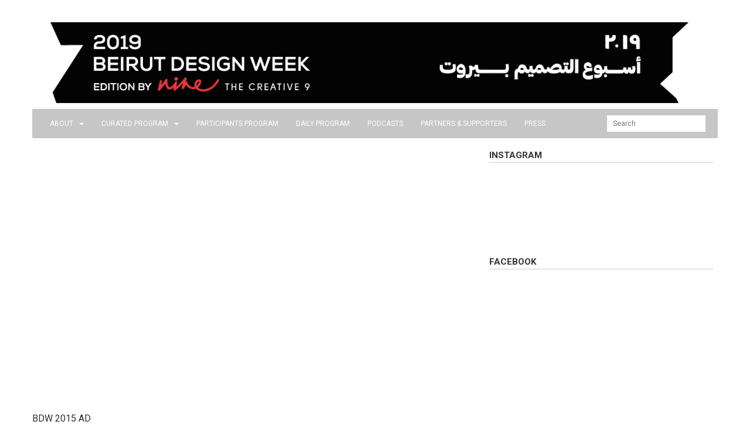

--- FILE ---
content_type: text/html; charset=UTF-8
request_url: http://beirutdesignweek.org/page/47/item/690/video-gallery/BDW-2015-Ad
body_size: 40348
content:
<!doctype html>
<head>
<meta name="viewport" content="width=device-width, initial-scale=1.0">
<meta http-equiv="Content-Type" content="text/html; charset=UTF-8" />
<title>
Beirut Design Week
</title>

<link rel="icon" type="image/png" href="/favicon.png">

<script language="javascript" src="http://beirutdesignweek.org/js/third_party/jquery/jquery-1.11.1.min.js"></script>

<!-- bootstrap 3 -->
<link href="http://beirutdesignweek.org/js/third_party/bootstrap/css/bootstrap.min.css" rel="stylesheet">
<script src="http://beirutdesignweek.org/js/third_party/bootstrap/js/respond.js"></script>
<script src="http://beirutdesignweek.org/js/third_party/bootstrap/js/bootstrap.min.js"></script>
<!-- bootstrap 3 -->


<link href="http://beirutdesignweek.org/css/styles.css" rel="stylesheet">
<link href="http://beirutdesignweek.org/css/reset.css" rel="stylesheet">

   <!-- font -->
<link href='https://fonts.googleapis.com/css?family=Roboto:400,300,300italic,700,500' rel='stylesheet' type='text/css'>
<!--- font -->

<!-- yamm (Yet another megamenu) -->
<link href="http://beirutdesignweek.org/js/third_party/yamm3/yamm/yamm.css" rel="stylesheet">
<!-- yamm (Yet another megamenu) -->

<!-- jssor -->
<script src="http://beirutdesignweek.org/js/third_party/jssor/js/jssor.js"></script>
<script src="http://beirutdesignweek.org/js/third_party/jssor/js/jssor.slider.js"></script>
<!-- jssor -->

<!-- slick slider -->
<link href="http://beirutdesignweek.org/js/third_party/slick-1.5.9/slick/slick.css" rel="stylesheet">
<link href="http://beirutdesignweek.org/js/third_party/slick-1.5.9/slick/slick-theme.css" rel="stylesheet">
<script src="http://beirutdesignweek.org/js/third_party/slick-1.5.9/slick/slick.min.js"></script>
<!-- slick slider -->

<!-- google map + gmaps plugin -->
<script src="http://maps.google.com/maps/api/js"></script>
<script src="http://beirutdesignweek.org/js/third_party/gmaps/gmaps.min.js"></script>
<!-- google map + gmaps plugin -->

<link href="http://beirutdesignweek.org/css/custom_bootstrap.css" rel="stylesheet">

<!-- font awesome -->
<link href="http://beirutdesignweek.org/css/fonts/font-awesome-4.2.0/css/font-awesome.min.css" rel="stylesheet">
<!-- font awesome -->

<!-- BEGIN GOOGLE ANALYTICS CODE -->
<script type="text/javascript">
//<![CDATA[
var _gaq = _gaq || [];
_gaq.push(['_setAccount', 'UA–72636515-2']);
_gaq.push(['_trackPageview']);
(function() {
var ga = document.createElement('script'); ga.type = 'text/javascript'; ga.async = true;
ga.src = ('https:' == document.location.protocol ? 'https://ssl' : 'http://www') + '.google-analytics.com/ga.js';
var s = document.getElementsByTagName('script')[0]; s.parentNode.insertBefore(ga, s);
})();
//]]>
</script>
<!-- END GOOGLE ANALYTICS CODE -->

<link href="http://beirutdesignweek.org/css/media_queries.css" rel="stylesheet">
<link href="http://beirutdesignweek.org/css/block_templates/contact_form/styles.css" rel="stylesheet">
<link href="http://beirutdesignweek.org/css/block_templates/event_box_with_title/styles.css" rel="stylesheet">
<link href="http://beirutdesignweek.org/css/block_templates/facebook_like_box/styles.css" rel="stylesheet">
<link href="http://beirutdesignweek.org/css/block_templates/four_pictures_per_row/styles.css" rel="stylesheet">
<link href="http://beirutdesignweek.org/css/block_templates/full_text_block/styles.css" rel="stylesheet">
<link href="http://beirutdesignweek.org/css/block_templates/general_item/styles.css" rel="stylesheet">
<link href="http://beirutdesignweek.org/css/block_templates/images_gallery_with_modal_box/styles.css" rel="stylesheet">
<link href="http://beirutdesignweek.org/js/bower_components/colorbox/example1/colorbox.css" rel="stylesheet">
<script language="javascript" src="http://beirutdesignweek.org/js/bower_components/colorbox/jquery.colorbox-min.js"></script>

<link href="http://beirutdesignweek.org/css/block_templates/images_slider/styles.css" rel="stylesheet">
<link href="http://beirutdesignweek.org/css/block_templates/instagram_box/styles.css" rel="stylesheet">
<script type="text/javascript" src="/js/instafeed.min.js"></script>
<link href="http://beirutdesignweek.org/css/block_templates/map/styles.css" rel="stylesheet">
<link href="http://beirutdesignweek.org/css/block_templates/newsletter_form/styles.css" rel="stylesheet">
<link href="http://beirutdesignweek.org/css/block_templates/one_picture_per_row/styles.css" rel="stylesheet">
<link href="http://beirutdesignweek.org/css/block_templates/one_picture_per_row_with_text_right/styles.css" rel="stylesheet">
<link href="http://beirutdesignweek.org/css/block_templates/right_box_with_title/styles.css" rel="stylesheet">
<link href="http://beirutdesignweek.org/css/block_templates/search_results/styles.css" rel="stylesheet">
<link href="http://beirutdesignweek.org/css/block_templates/three_pictures_per_row/styles.css" rel="stylesheet">
<link href="http://beirutdesignweek.org/css/block_templates/three_pictures_per_row_with_text_right/styles.css" rel="stylesheet">
<link href="http://beirutdesignweek.org/css/block_templates/top_picture/styles.css" rel="stylesheet">
<link href="http://beirutdesignweek.org/css/block_templates/twitter_box/styles.css" rel="stylesheet">
<link href="http://beirutdesignweek.org/css/block_templates/two_pictures_per_row/styles.css" rel="stylesheet">
<link href="http://beirutdesignweek.org/css/block_templates/two_pictures_per_row_with_text_bottom/styles.css" rel="stylesheet">

         <script type="text/javascript">
$(document).ready(function() {
    //on hover [on hover in/hover out]
    $('.two_pictures_per_row_with_text_bottom .item_container').hover(function(){
        $(this).find('.text-block').css("background-image","none").css("background-color","black");
    },
    function(){
        $(this).find('.text-block').css("background-color","transparent").css("background-image","url(/images/bg_transparent.png)");
    }); //hover

    //on hover [on hover in/hover out]
    $('.one_picture_per_row_with_text_right .item_container').hover(function(){
        $(this).css("background-color","#EEEEEE");
    },
    function(){
        $(this).css("background-color","transparent");
    }); //hover

    //on hover [on hover in/hover out]
    $('.three_pictures_per_row_with_text_right .item_container .inner_item_container').hover(function(){
        $(this).find('.text-block').css("background-color","#EEEEEE");
    },
    function(){
        $(this).find('.text-block').css("background-color","transparent");
    }); //hover
});
</script>
<script language="javascript">
// slider2 code (general item slider)
    jQuery(document).ready(function ($) {
      try {
        //Define an array of slideshow transition code
        var _SlideshowTransitions = [
        {$Duration:1200,$Opacity:2}
        ];
        //caption transition(s)
        var _CaptionTransitions = [{$Duration:900,x:0.6,$Easing:{$Left:$JssorEasing$.$EaseInOutSine},$Opacity:2}];

        var options = {
            $ArrowNavigatorOptions: {
                            $Class: $JssorArrowNavigator$,
                            $ChanceToShow: 2
                        },
            $AutoPlay: true,
            $AutoPlayInterval:5000,
            $BulletNavigatorOptions: {                                //[Optional] Options to specify and enable navigator or not
                    $Class: $JssorBulletNavigator$,                       //[Required] Class to create navigator instance
                    $ChanceToShow: 2,                               //[Required] 0 Never, 1 Mouse Over, 2 Always
                    $AutoCenter: 1,                                 //[Optional] Auto center navigator in parent container, 0 None, 1 Horizontal, 2 Vertical, 3 Both, default value is 0
                    $Steps: 1,                                      //[Optional] Steps to go for each navigation request, default value is 1
                    $Lanes: 1,                                      //[Optional] Specify lanes to arrange items, default value is 1
                    $SpacingX: 1,                                  //[Optional] Horizontal space between each item in pixel, default value is 0
                    $SpacingY: 10,                                  //[Optional] Vertical space between each item in pixel, default value is 0
                    $Orientation: 1                                 //[Optional] The orientation of the navigator, 1 horizontal, 2 vertical, default value is 1
                }
            // ,
            // $SlideshowOptions: {
            //         $Class: $JssorSlideshowRunner$,
            //         $Transitions: _SlideshowTransitions,
            //         $TransitionsOrder: 1,
            //         $ShowLink: true,
            //     },
            // $CaptionSliderOptions: {
            //                 $Class: $JssorCaptionSlider$,
            //                 $CaptionTransitions: _CaptionTransitions,
            //                 $PlayInMode: 1,
            //                 $PlayOutMode: 3
            //     }
        };


        var jssor_slider2 = new $JssorSlider$('slider_container2', options);

        //responsive code begin
               //you can remove responsive code if you don't want the slider scales
               //while window resizes
               function ScaleSlider() {
                   var parentWidth = $('#slider_container2').parent().width();
                   if (parentWidth) {
                       jssor_slider2.$ScaleWidth(parentWidth);
                   }
                   else
                       window.setTimeout(ScaleSlider, 30);
               }
               //Scale slider after document ready
               ScaleSlider();

               //Scale slider while window load/resize/orientationchange.
               $(window).bind("load", ScaleSlider);
               $(window).bind("resize", ScaleSlider);
               $(window).bind("orientationchange", ScaleSlider);
               //responsive code end
      }//try
      catch(e) {
        console.log("Error generated by catch: "+e.message);
      }

    });
</script>

   
    <script type="text/javascript">
$(document).ready(function() {
    //block_template
    $('a.colorbox').colorbox({opacity:'0.6',arrowKey: false,maxWidth:'95%', maxHeight:'95%'});
});
</script><script type="text/javascript">
$(document).ready(function() {
    var userFeed = new Instafeed({
        get: 'user',
        userId: '1342337237',
        clientId: 'c7b321d39f494f0cab23fefbd6903221',
        template: '<a style="margin:10px;display:block;float:left" target="_blank" href="\{\{link\}\}"><img src="\{\{image\}\}" /></a>',
        limit: '8'
    });
    userFeed.run();
});
</script>



<link href="http://beirutdesignweek.org/css/custom.css" rel="stylesheet">

</head>


    <body>
    <div id="fb-root"></div>
    <script>(function(d, s, id) {
      var js, fjs = d.getElementsByTagName(s)[0];
      if (d.getElementById(id)) return;
      js = d.createElement(s); js.id = id;
      js.src = "//connect.facebook.net/en_GB/sdk.js#xfbml=1&version=v2.5";
      fjs.parentNode.insertBefore(js, fjs);
    }(document, 'script', 'facebook-jssdk'));</script>
        <div class="container" style="min-height:200px;">
    <div class="row header1 text-right">


</div>
<!-- /.row header1 -->
<div class="row header2">
      <a href="http://www.beirutdesignweek.org"><img class="img-responsive" src="/uploads/8578022981554979017.jpg" alt="" /></a>
</div>
<!-- /.header2 row -->

<div class="row">
<nav id="custom-bootstrap-menu" class="top_menu navbar navbar-default yamm" role="navigation">

        <div class="pull-right top_right_menu">
                <form name="searchform" method="get" action="/page/74/Search">
        <input type="text" name="keyword" placeholder="Search" />
        </form>
    </div>

    
    <!-- Brand and toggle get grouped for better mobile display -->
    <div class="navbar-header">
      <button type="button" style="float:left" class="navbar-toggle collapsed" data-toggle="collapse" data-target="#bs-example-navbar-collapse-1">
        <span class="sr-only">Toggle navigation</span>
        <span class="icon-bar"></span>
        <span class="icon-bar"></span>
        <span class="icon-bar"></span>
      </button>
    </div>

    <ul class="collapse navbar-collapse nav navbar-nav" style="text-transform:uppercase" id="bs-example-navbar-collapse-1">
                                <li class="dropdown yamm-fw">
               <a href="#" class="dropdown-toggle" data-toggle="dropdown">about<span class="caret"></span></a>
               <ul class="dropdown-menu">
                                    <li>
                        <a style="font-size:16px" target="" href="/page/29">What Is Beirut Design Week?</a></li>
                                    <li>
                        <a style="font-size:16px" target="" href="/page/163">BDW2019 THEME: DESIGN &amp; NOSTALGIA</a></li>
                                    <li>
                        <a style="font-size:16px" target="" href="/page/56">Highlights of Previous BDWs</a></li>
                                    <li>
                        <a style="font-size:16px" target="" href="/page/9">Image Gallery</a></li>
                                    <li>
                        <a style="font-size:16px" target="" href="/page/47">video gallery</a></li>
                                    <li>
                        <a style="font-size:16px" target="" href="/page/50">ANNUAL REPORTS &amp; CATALOGUES</a></li>
                               </ul>
            </li>
                                            <li class="dropdown yamm-fw">
               <a href="#" class="dropdown-toggle" data-toggle="dropdown">CURATED PROGRAM<span class="caret"></span></a>
               <ul class="dropdown-menu">
                                    <li>
                        <a style="font-size:16px" target="" href="/page/172">EXHIBITIONS</a></li>
                                    <li>
                        <a style="font-size:16px" target="" href="/page/171">TALKS &amp; PANEL DISCUSSIONS</a></li>
                                    <li>
                        <a style="font-size:16px" target="" href="/page/169">WORKSHOPS</a></li>
                                    <li>
                        <a style="font-size:16px" target="" href="/page/170">TOURS</a></li>
                                    <li>
                        <a style="font-size:16px" target="" href="/page/186">FILM SCREENING</a></li>
                               </ul>
            </li>
                                            <li><a target="" href="/page/175">PARTICIPANTS PROGRAM</a></li>
                                            <li><a target="" href="/page/174">DAILY PROGRAM</a></li>
                                            <li><a target="" href="/page/189">PODCASTS</a></li>
                                            <li><a target="" href="/page/61">Partners &amp; Supporters</a></li>
                                            <li><a target="" href="/page/35">press</a></li>
                        </ul>
</nav>

</div>
<!-- /.row header3 -->

<div class="row">
  </div>
<!-- /.row -->
<!-- /.row slider -->

    <div class="header_body_separator"></div>
    
<div class="row main_content">
    <div style="padding-right:8px !important" class="col-md-8 right_column_background_2 nopadding">
                            <div class="main_item_block_1 shrink_a_bit" style="">

         <div class='row'>
                            
                            <div class='col-sm-12 embed-responsive embed-responsive-16by9'><iframe style='width: 96%;margin-top: 3px;margin-right: 15px;margin-left:15px' src='http://www.youtube.com/embed/cnZEBqGtK-U?rel=0&theme=light' frameborder='0' allowfullscreen></iframe>
</div>
                        </div>

   <div class="title">BDW 2015 Ad</div>
   <!-- /.title -->
   <div class="subtitle">May 6, 2015</div>
   <!-- /.subtitle -->
   <div class="description"></div>
   <!-- /.description -->


   
   
   
   
   
   
   
   
      
   
   
   

   

</div>
<!-- /.main_item_block_1 -->

                    <ul class="row two_pictures_per_row_with_text_bottom nopadding">
    <div class="block_title">VIDEO GALLERY</div>
    <!-- /.block_title -->
        
                <li class="col-md-6 nopadding">
        <div class="item_container">
            <a href="/page/47/item/696"
               target="">
                <img class="img-responsive thumb-img" alt=""
                src='http://beirutdesignweek.org/cached_images/21116172461449747376_955_600_fit.jpg'/>
                <div class="text-block">
                    <div class="title">BDW 2015 - Closing Party</div>
                    <!-- /.title -->
                    <div class="subtitle"></div>
                    <!-- /.subtitle -->
                </div>
            </a>
        </div>
        <!-- /.item_container -->
    </li>
                    <li class="col-md-6 nopadding">
        <div class="item_container">
            <a href="/page/47/item/697"
               target="">
                <img class="img-responsive thumb-img" alt=""
                src='http://beirutdesignweek.org/cached_images/18990961921449747463_955_600_fit.jpg'/>
                <div class="text-block">
                    <div class="title">BDW 2015 on Lamasat Future TV</div>
                    <!-- /.title -->
                    <div class="subtitle">June 13, 2015 </div>
                    <!-- /.subtitle -->
                </div>
            </a>
        </div>
        <!-- /.item_container -->
    </li>
                    <li class="col-md-6 nopadding">
        <div class="item_container">
            <a href="/page/47/item/695"
               target="">
                <img class="img-responsive thumb-img" alt=""
                src='http://beirutdesignweek.org/cached_images/16506526841449747277_955_600_fit.jpg'/>
                <div class="text-block">
                    <div class="title">BDW 2015 - Day 5 </div>
                    <!-- /.title -->
                    <div class="subtitle"></div>
                    <!-- /.subtitle -->
                </div>
            </a>
        </div>
        <!-- /.item_container -->
    </li>
                    <li class="col-md-6 nopadding">
        <div class="item_container">
            <a href="/page/47/item/694"
               target="">
                <img class="img-responsive thumb-img" alt=""
                src='http://beirutdesignweek.org/cached_images/19670108161449747209_955_600_fit.jpg'/>
                <div class="text-block">
                    <div class="title">BDW 2015 - Day 4 </div>
                    <!-- /.title -->
                    <div class="subtitle"></div>
                    <!-- /.subtitle -->
                </div>
            </a>
        </div>
        <!-- /.item_container -->
    </li>
                    <li class="col-md-6 nopadding">
        <div class="item_container">
            <a href="/page/47/item/692"
               target="">
                <img class="img-responsive thumb-img" alt=""
                src='http://beirutdesignweek.org/cached_images/7763793401449746958_955_600_fit.jpg'/>
                <div class="text-block">
                    <div class="title">BDW 2015 - Day 2 </div>
                    <!-- /.title -->
                    <div class="subtitle"></div>
                    <!-- /.subtitle -->
                </div>
            </a>
        </div>
        <!-- /.item_container -->
    </li>
                    <li class="col-md-6 nopadding">
        <div class="item_container">
            <a href="/page/47/item/693"
               target="">
                <img class="img-responsive thumb-img" alt=""
                src='http://beirutdesignweek.org/cached_images/1340325701449747094_955_600_fit.jpg'/>
                <div class="text-block">
                    <div class="title">BDW 2015 - Day 3 </div>
                    <!-- /.title -->
                    <div class="subtitle"></div>
                    <!-- /.subtitle -->
                </div>
            </a>
        </div>
        <!-- /.item_container -->
    </li>
                    <li class="col-md-6 nopadding">
        <div class="item_container">
            <a href="/page/47/item/698"
               target="">
                <img class="img-responsive thumb-img" alt=""
                src='http://beirutdesignweek.org/cached_images/8367837011449747609_955_600_fit.jpg'/>
                <div class="text-block">
                    <div class="title">Disrupt! Design! Beirut</div>
                    <!-- /.title -->
                    <div class="subtitle">June 30, 2015</div>
                    <!-- /.subtitle -->
                </div>
            </a>
        </div>
        <!-- /.item_container -->
    </li>
                    <li class="col-md-6 nopadding">
        <div class="item_container">
            <a href="/page/47/item/1525"
               target="">
                <img class="img-responsive thumb-img" alt=""
                src='http://beirutdesignweek.org/cached_images/10924758171468459791_955_600_fit.jpg'/>
                <div class="text-block">
                    <div class="title">NE+AR at Beirut Design Week 2016</div>
                    <!-- /.title -->
                    <div class="subtitle">June 12, 2016</div>
                    <!-- /.subtitle -->
                </div>
            </a>
        </div>
        <!-- /.item_container -->
    </li>
                    <li class="col-md-6 nopadding">
        <div class="item_container">
            <a href="https://www.facebook.com/Hansen.ro/videos/vb.112101211703/10154225407486704/?type=2&amp;theater"
               target="_blank">
                <img class="img-responsive thumb-img" alt=""
                src='http://beirutdesignweek.org/cached_images/8608188991472036489_955_600_fit.jpg'/>
                <div class="text-block">
                    <div class="title">Hansen Ergonomics Studio</div>
                    <!-- /.title -->
                    <div class="subtitle"></div>
                    <!-- /.subtitle -->
                </div>
            </a>
        </div>
        <!-- /.item_container -->
    </li>
                    <li class="col-md-6 nopadding">
        <div class="item_container">
            <a href="https://vimeo.com/201886416"
               target="_blank">
                <img class="img-responsive thumb-img" alt=""
                src='http://beirutdesignweek.org/cached_images/13943425771485956725_955_600_fit.jpg'/>
                <div class="text-block">
                    <div class="title">BDW2016 Documentary</div>
                    <!-- /.title -->
                    <div class="subtitle"></div>
                    <!-- /.subtitle -->
                </div>
            </a>
        </div>
        <!-- /.item_container -->
    </li>
                    <li class="col-md-6 nopadding">
        <div class="item_container">
            <a href="/page/47/item/1528"
               target="">
                <img class="img-responsive thumb-img" alt=""
                src='http://beirutdesignweek.org/cached_images/3166215451468460714_955_600_fit.jpg'/>
                <div class="text-block">
                    <div class="title">BMW at Beirut Design Week</div>
                    <!-- /.title -->
                    <div class="subtitle">May 25, 2016</div>
                    <!-- /.subtitle -->
                </div>
            </a>
        </div>
        <!-- /.item_container -->
    </li>
                    <li class="col-md-6 nopadding">
        <div class="item_container">
            <a href="/page/47/item/1527"
               target="">
                <img class="img-responsive thumb-img" alt=""
                src='http://beirutdesignweek.org/cached_images/1477494681468460585_955_600_fit.jpg'/>
                <div class="text-block">
                    <div class="title">Design In Beirut at Beirut Design Week 2016</div>
                    <!-- /.title -->
                    <div class="subtitle">June 17, 2016</div>
                    <!-- /.subtitle -->
                </div>
            </a>
        </div>
        <!-- /.item_container -->
    </li>
                    <li class="col-md-6 nopadding">
        <div class="item_container">
            <a href="/page/47/item/1526"
               target="">
                <img class="img-responsive thumb-img" alt=""
                src='http://beirutdesignweek.org/cached_images/8246860661468460435_955_600_fit.jpg'/>
                <div class="text-block">
                    <div class="title">360 Video Beirut Design Week 2016</div>
                    <!-- /.title -->
                    <div class="subtitle">June 1, 2016</div>
                    <!-- /.subtitle -->
                </div>
            </a>
        </div>
        <!-- /.item_container -->
    </li>
                    <li class="col-md-6 nopadding">
        <div class="item_container">
            <a href="/page/47/item/691"
               target="">
                <img class="img-responsive thumb-img" alt=""
                src='http://beirutdesignweek.org/cached_images/15102753611449746866_955_600_fit.jpg'/>
                <div class="text-block">
                    <div class="title">BDW 2015 - Launch &amp; Opening Party</div>
                    <!-- /.title -->
                    <div class="subtitle"></div>
                    <!-- /.subtitle -->
                </div>
            </a>
        </div>
        <!-- /.item_container -->
    </li>
                    <li class="col-md-6 nopadding">
        <div class="item_container">
            <a href="/page/47/item/690"
               target="">
                <img class="img-responsive thumb-img" alt=""
                src='http://beirutdesignweek.org/cached_images/21090249061449746468_955_600_fit.jpg'/>
                <div class="text-block">
                    <div class="title">BDW 2015 Ad</div>
                    <!-- /.title -->
                    <div class="subtitle">May 6, 2015</div>
                    <!-- /.subtitle -->
                </div>
            </a>
        </div>
        <!-- /.item_container -->
    </li>
                    <li class="col-md-6 nopadding">
        <div class="item_container">
            <a href="/page/47/item/681"
               target="">
                <img class="img-responsive thumb-img" alt=""
                src='http://beirutdesignweek.org/cached_images/14772717051449745507_955_600_fit.jpg'/>
                <div class="text-block">
                    <div class="title">Beirut Design Week 2014</div>
                    <!-- /.title -->
                    <div class="subtitle">December 26, 2014</div>
                    <!-- /.subtitle -->
                </div>
            </a>
        </div>
        <!-- /.item_container -->
    </li>
                    <li class="col-md-6 nopadding">
        <div class="item_container">
            <a href="/page/47/item/682"
               target="">
                <img class="img-responsive thumb-img" alt=""
                src='http://beirutdesignweek.org/cached_images/2588417621449745782_955_600_fit.jpg'/>
                <div class="text-block">
                    <div class="title">BDW 2014 on Lamasat - Future TV</div>
                    <!-- /.title -->
                    <div class="subtitle">July 1, 2014</div>
                    <!-- /.subtitle -->
                </div>
            </a>
        </div>
        <!-- /.item_container -->
    </li>
                    <li class="col-md-6 nopadding">
        <div class="item_container">
            <a href="/page/47/item/680"
               target="">
                <img class="img-responsive thumb-img" alt=""
                src='http://beirutdesignweek.org/cached_images/12724591731449745077_955_600_fit.jpg'/>
                <div class="text-block">
                    <div class="title">BDW 2014 TV Ad</div>
                    <!-- /.title -->
                    <div class="subtitle">June  6, 2014</div>
                    <!-- /.subtitle -->
                </div>
            </a>
        </div>
        <!-- /.item_container -->
    </li>
                    <li class="col-md-6 nopadding">
        <div class="item_container">
            <a href="/page/47/item/679"
               target="">
                <img class="img-responsive thumb-img" alt=""
                src='http://beirutdesignweek.org/cached_images/3060823011449744305_955_600_fit.jpg'/>
                <div class="text-block">
                    <div class="title">BDW 2013 TV Ad</div>
                    <!-- /.title -->
                    <div class="subtitle">June 7, 2013</div>
                    <!-- /.subtitle -->
                </div>
            </a>
        </div>
        <!-- /.item_container -->
    </li>
                    <li class="col-md-6 nopadding">
        <div class="item_container">
            <a href="/page/47/item/678"
               target="">
                <img class="img-responsive thumb-img" alt=""
                src='http://beirutdesignweek.org/cached_images/12795055721449743840_955_600_fit.jpg'/>
                <div class="text-block">
                    <div class="title">BDW 2012 TV Ad </div>
                    <!-- /.title -->
                    <div class="subtitle"> June 20, 2012</div>
                    <!-- /.subtitle -->
                </div>
            </a>
        </div>
        <!-- /.item_container -->
    </li>
                    <li class="col-md-6 nopadding">
        <div class="item_container">
            <a href="/page/47/item/683"
               target="">
                <img class="img-responsive thumb-img" alt=""
                src='http://beirutdesignweek.org/cached_images/4517863911449745853_955_600_fit.jpg'/>
                <div class="text-block">
                    <div class="title">BDW 2014 on DZN World</div>
                    <!-- /.title -->
                    <div class="subtitle">June 17, 2014 </div>
                    <!-- /.subtitle -->
                </div>
            </a>
        </div>
        <!-- /.item_container -->
    </li>
                    <li class="col-md-6 nopadding">
        <div class="item_container">
            <a href="/page/47/item/684"
               target="">
                <img class="img-responsive thumb-img" alt=""
                src='http://beirutdesignweek.org/cached_images/10655504651449745999_955_600_fit.jpg'/>
                <div class="text-block">
                    <div class="title">BDW 2014 on DZN World</div>
                    <!-- /.title -->
                    <div class="subtitle">June 16, 2015</div>
                    <!-- /.subtitle -->
                </div>
            </a>
        </div>
        <!-- /.item_container -->
    </li>
                    <li class="col-md-6 nopadding">
        <div class="item_container">
            <a href="/page/47/item/688"
               target="">
                <img class="img-responsive thumb-img" alt=""
                src='http://beirutdesignweek.org/cached_images/3729023211449746229_955_600_fit.jpg'/>
                <div class="text-block">
                    <div class="title">BDW 2014 on DZN World</div>
                    <!-- /.title -->
                    <div class="subtitle">June 11, 2014 </div>
                    <!-- /.subtitle -->
                </div>
            </a>
        </div>
        <!-- /.item_container -->
    </li>
                    <li class="col-md-6 nopadding">
        <div class="item_container">
            <a href="/page/47/item/689"
               target="">
                <img class="img-responsive thumb-img" alt=""
                src='http://beirutdesignweek.org/cached_images/12499627951449746279_955_600_fit.jpg'/>
                <div class="text-block">
                    <div class="title">BDW 2014 on DZN World</div>
                    <!-- /.title -->
                    <div class="subtitle">June 10, 2014</div>
                    <!-- /.subtitle -->
                </div>
            </a>
        </div>
        <!-- /.item_container -->
    </li>
                    <li class="col-md-6 nopadding">
        <div class="item_container">
            <a href="/page/47/item/687"
               target="">
                <img class="img-responsive thumb-img" alt=""
                src='http://beirutdesignweek.org/cached_images/16707435881449746187_955_600_fit.jpg'/>
                <div class="text-block">
                    <div class="title">BDW 2014 on DZN World</div>
                    <!-- /.title -->
                    <div class="subtitle">June 12, 2014 </div>
                    <!-- /.subtitle -->
                </div>
            </a>
        </div>
        <!-- /.item_container -->
    </li>
                    <li class="col-md-6 nopadding">
        <div class="item_container">
            <a href="/page/47/item/686"
               target="">
                <img class="img-responsive thumb-img" alt=""
                src='http://beirutdesignweek.org/cached_images/18840002051449746108_955_600_fit.jpg'/>
                <div class="text-block">
                    <div class="title">BDW 2014 on DZN World</div>
                    <!-- /.title -->
                    <div class="subtitle">June 13, 2014 </div>
                    <!-- /.subtitle -->
                </div>
            </a>
        </div>
        <!-- /.item_container -->
    </li>
                    <li class="col-md-6 nopadding">
        <div class="item_container">
            <a href="/page/47/item/685"
               target="">
                <img class="img-responsive thumb-img" alt=""
                src='http://beirutdesignweek.org/cached_images/10372725191449746059_955_600_fit.jpg'/>
                <div class="text-block">
                    <div class="title">BDW 2014 on DZN World</div>
                    <!-- /.title -->
                    <div class="subtitle">June 14, 2014 </div>
                    <!-- /.subtitle -->
                </div>
            </a>
        </div>
        <!-- /.item_container -->
    </li>
                    <li class="col-md-6 nopadding">
        <div class="item_container">
            <a href="/page/47/item/677"
               target="">
                <img class="img-responsive thumb-img" alt=""
                src='http://beirutdesignweek.org/cached_images/2056216551449743387_955_600_fit.jpg'/>
                <div class="text-block">
                    <div class="title">Desmeem </div>
                    <!-- /.title -->
                    <div class="subtitle">November 27, 2011</div>
                    <!-- /.subtitle -->
                </div>
            </a>
        </div>
        <!-- /.item_container -->
    </li>
        </ul>
<!-- /.two_pictures_per_row_with_text_bottom -->

            </div>
    <!-- /.col-md-8 -->

    <div class="col-md-4 nopadding hidden-xs hidden-sm">
                            <div class="block_title">instagram</div>
<!-- /.block_title -->

<!-- LightWidget WIDGET --><script src="https://cdn.lightwidget.com/widgets/lightwidget.js"></script><iframe src="//lightwidget.com/widgets/df8b9cfa398a5636a9a697c6418fa249.html" scrolling="no" allowtransparency="true" class="lightwidget-widget" style="width:100%;border:0;overflow:hidden;"></iframe>
                    <div class="block_title">facebook</div>
<!-- /.block_title -->
<div style="margin-bottom:5px;padding-left: 0;margin-left: 0;" class="fb-page" data-href="http://facebook.com/beirutdesignweek" data-tabs="timeline" data-width="420" data-height="440" data-small-header="false" data-adapt-container-width="true" data-hide-cover="false" data-show-facepile="true"><div class="fb-xfbml-parse-ignore"><blockquote cite="http://facebook.com/beirutdesignweek"><a href="http://facebook.com/beirutdesignweek">Beirut Design Week</a></blockquote></div></div>

            </div>
    <!-- /.col-md-4 -->
</div>
<!-- /.row main_content -->

    </div>
    <div class="footer-1">
    <div class="container">



        <div class="row">
        <div class="col-md-6 footer-column">
            <div class="row">
                <div class="title-footer">Subscribe to our newsletter</div>
            </div>
            <div class="row">

                
                

                <form name="footernewsletter" role="form" method="POST" action="http://beirutdesignweek.org/newsletter2">
                    <input type="hidden" name="_token" value="YaHJwoxAp8WfxIoJsRRoSEpD6JISe0YUZvaKyILe">
                    <input type="text" placeholder="Name" class="footer-input col-md-5 col-xs-offset-0 col-xs-12" name="footernametxt" id="footernametxt" />
                    <input type="text" placeholder="Last Name" class="footer-input col-md-5 col-md-offset-1 col-xs-offset-0 col-xs-12" name="footerlastnametxt" id="footerlastnametxt" />
                    <input type="text" placeholder="Email Address" class="footer-input col-md-5 col-xs-offset-0 col-xs-12" name="footeremailtxt" id="footeremailtxt" />
                    <input type="text" placeholder="Country" class="footer-input col-md-5 col-md-offset-1 col-xs-offset-0 col-xs-12" name="footercountrytxt" id="footercountrytxt" />
                    <input class="footer-submit" type="submit" value="SUBMIT" />
                </form>
            </div>
            <!-- /.row -->
        </div>
        <!-- /.col-md-6 -->








        <div class="col-md-3 footer-column">
            <div class="row">
                <div class="col2">
                    <div class="title-footer">Connect</div>
                    <!-- /.title-footer -->
                    <div class="footer-social-media">
                        <a class="item_icon" target="_blank" href="https://www.facebook.com/beirutdesignweek"><span class="fa fa-facebook social_footer_icon"></span></a>
                        <a target="_blank" href="https://www.instagram.com/beirutdesignweek/"><span class="fa fa-instagram social_footer_icon"></span></a>
                        <a target="_blank" href="https://twitter.com/BeirutDW/"><span class="fa fa-twitter social_footer_icon"></span></a>
                        <a target="_blank" href="https://www.youtube.com/user/MENADesignResearch/"><span class="fa fa-youtube social_footer_icon"></span></a>
                        <a target="_blank" href="https://www.pinterest.com/BeirutDW/"><span class="fa fa-pinterest social_footer_icon"></span></a>
                    </div>
                    <!-- /.footer-social-media -->
                    <div class="footer-text-1">#BeirutDesignWeek</div>
                    <div class="footer-text-1">#BDW2019</div>
                    <div class="footer-text-1">#DesignAndNostalgia</div>
                    
                </div>
                <!-- /.col2 -->
            </div>
        </div>
        <!-- /.col-md-3 -->





        <div class="col-md-3">
            <div class="row">
                <div class="col3">
                    <div class="title-footer">
                        Initiated and Organized By
                    </div>
                    <!-- /.footer-title -->
                    <img src="/images/footer-menadrc.png" alt="" class="footer-menadrc" />
                    <br />
                    <div class="title-footer">
                       2019 Edition brought to you by The Creative Nine
                    </div>
                    <a href="http://thecreative9.com/" target="_blank"><img src="/images/logo-2.png" alt="" class="footer-menadrc" /></a>
                </div>
                <!-- /.col3 -->
                
            </div> <!-- /.row -->

        </div>
        <!-- /.col-md-3 -->









    </div> <!-- /.row -->
    </div>
    <!-- /.container -->
</div>
<!-- /.footer-1 -->
<div class="site_footer">
    <div class="container">
        <div class="row top">
            <div>BEIRUT DESIGN WEEK is licensed under a Creative Commons Attribution-ShareAlike 4.0 International License.</div>

        </div>
    </div>
    <!-- /.container -->
</div>
</body>
</html>


--- FILE ---
content_type: text/css
request_url: http://beirutdesignweek.org/css/styles.css
body_size: 4907
content:
/* css styles for the front-end */
@charset "UTF-8";
@font-face {
  font-family: 'Open Sans';
  font-style: normal;
  font-weight: normal;
  src: url('fonts/open_sans/OpenSans.eot');
  src: local('Open Sans'), local('OpenSans'), url('fonts/open_sans/OpenSans.ttf') format('truetype');
}
body {
    font-family: 'Roboto';
	  font-size:14px;
}
.block_title {
    border-bottom: 1px solid #CCCCCC;
    margin-top: 0px;
    padding-bottom: 1px;
    margin-bottom: 4px;
    width: 98%;
    font-size: 15px;
    font-weight: bold;
    text-transform: uppercase;
}
a:hover {
    text-decoration: none;
}
.header1 {
    background-color: white;
    height: 30px;
    margin-top: 4px;
    font-size: 22px;
    margin-bottom: 4px;
}
.header2 {
    /*height: 135px;*/
    margin-bottom: 10px;
}
.header2 .right {
    background-color: black;
    margin-top: 105px;
    height: 30px;
    padding-left: 22px;
}
.header2 .left {
    height: 135px;
}
.header2 .right {
    /*padding-top: 6px;*/
}
.top_menu {
margin: 0;
padding: 0;
margin-bottom: 10px;
}

.top_right_menu {
    margin-top: 6px;
    padding-right: 20px;
}

.top_right_menu > a {
    color: white;
    text-transform: uppercase;
    display: block;
    float: left;
    font-size: 12px;
    margin-top: 6px;
}
.top_right_menu > a:hover {
    color: #00b2ca;
    text-decoration: none;
}
.top_right_menu > form > .search {
font-size: 16px;
margin-top: 1px;
margin-left: 10px;
}
.top_right_menu > form > input[type='text'] {
    width: 170px;
    height: 30px;
    display: block;
    float: left;
    margin-top: 4px;
    padding-left: 10px;
    background-color: #FFFFFF;
    border:1px solid #BBBBBB;
    color:black;
}

.slider {

}
.main_content {
    min-height: 300px;
}
.color1 {

}
.social_fb {
    color:#FF0000;
    background-color: white;
    width: 14px;
    padding-top: 1px;
    text-align: center;
    margin-right: 4px;
    font-size:22px !important;
}

.social_footer_icon {
    color:white;
    /*background-color: white;*/
    width: 14px;
    padding-top: 1px;
    text-align: center;
    margin-right: 10px;
    font-size:22px !important;
}
.social_icon {
    color:#FF0000;
    margin-right: 4px;
}

.block_type_1 {
    background-color: black;
    /*margin-top: 10px;*/
    height: 40px;
    text-transform: uppercase;
    text-align: center;
    padding-top: 10px;
}
.block_type_1 a {
    color: white;
}
.block_type_1 a:hover {
    color: #00b2ca;
}

.line_separator {
    margin-top: 7px;
    margin-bottom: 7px;
    border-top: 1px solid #CCCCCC;
}

 /* type 4 */
.gallery_type_4 {
    padding-top: 10px;
    margin-top: 10px;
    margin-bottom: 20px;
    padding-right: 2px;
}
.thumb-container4 {
    padding-top: 10px;
    padding-bottom: 10px;
    border-top: 1px solid #CCCCCC;
    height: 130px;
}
.thumb-container4 .text-block {
    height: 90px;
}
.thumb-container4 .text-block .title {
    text-transform: uppercase;
    color: black;
    font-size: 12px;
}
.thumb-container4 .text-block .subtitle {
    font-size: 11px;
    text-transform: uppercase;
    color:#CCCCCC;
}
.thumb-container4 .text-block .description {
    padding-top: 10px;
    color:black;
}


/* footer */
.site_footer {
    background-color: #c6c6c6;
    height: 85px;
}
.site_footer .top {
    /*border-bottom: 1px solid white;*/
    padding-top: 15px;
    padding-bottom: 10px;
    color: white;
}

.header_body_separator {
    height: 9px;
}

.right_column_background {
    /*background: url('/images/right_column_bg.png');*/
    background-position: right;
    background-repeat: repeat-y;
}

.right_column_background_2 {
    /*background: url('/images/right_column_bg_2.png');*/
    background-position: right;
    background-repeat: repeat-y;
}

.item_icon {
    color: #FF0000;
}
.item_icon:hover {
    color:black;
}
.contact_us_block {
    margin-top: 20px;
    width: 95%;
}

#map {
    width: 100%;
    height: 400px;
}

.search_result {
    min-height: 400px;
}
.search_result .item_container {
    margin-top: 9px;
    min-height: 40px;
    padding-right: 13px;
}

.images_slider {
    margin-bottom: 10px;
}

a.no-underline:hover {
    text-decoration: none;
}
a.no-underline {
    text-decoration: none;
}

.footer-1 {
    min-height: 245px;
    background-color: #c6c6c6;
    font-family: 'Roboto';
    padding-top: 15px;
    padding-bottom: 15px;
}

.footer-1 .col2 {
    margin-left: 35px;
}

.footer-1 .col3 {
    margin-left: 20px;
}

.footer-text-1 {
    color: white;
    font-size: 16px;
}

.footer-column {
    min-height: 230px;
}

.title-footer {
    margin-top: 20px;
    font-size: 16px;
    color: white;
    margin-bottom: 27px;

}

.footer-input {
    height:30px;
    margin-bottom: 17px;
    background-color: white;
    border: 1px solid #c6c6c6 !important;
    color: white;
}

.footer-submit {
    width: 145px;
    height: 30px;
    background-color:black;
    color:white;
}

.footer-menadrc {
    width: 210px;
}


--- FILE ---
content_type: text/css
request_url: http://beirutdesignweek.org/css/reset.css
body_size: 165
content:
/***/
{
	margin:0;
	padding:0;
	-webkit-box-sizing: border-box;
    -moz-box-sizing: border-box;
	box-sizing: border-box;
}

div,li
{
	/*border:1px solid black;*/
}


--- FILE ---
content_type: text/css
request_url: http://beirutdesignweek.org/css/media_queries.css
body_size: 1175
content:
/* Large Devices, Wide Screens */
@media only screen and (max-width : 1200px) {

}

/* Medium Devices, Desktops */
@media only screen and (max-width : 992px) {
    .footer-1 .col2 {
        margin-left: 0px;
    }

    .footer-1 .col3 {
        margin-left: 0px;
    }

}


@media only screen and (max-width : 991px) {
    .footer-1 .col2 {
        margin-left: 0px;
    }

    .footer-1 .col3 {
        margin-left: 0px;
    }

    .footer-column {
        border-right:none;
    }

}

/* Small Devices, Tablets */
@media only screen and (max-width : 768px) {
    .event_box_with_title .item_container .text-block {
        min-height: 290px;
    }


}

/* Extra Small Devices, Phones */
@media only screen and (max-width : 480px) {



    /* add some spacing for mobile */
    .container {
        margin: 8px;
    }
    /* remove the background in navbar that was taking 100% of the screen's width  */
    .navbar-nav {
        /*margin: 0;*/
    }
    /*remove the vertical line for three picture per row on mobile devices*/
    .right_column_background {
        background-image:none;
    }
}

/* Custom, iPhone Retina */
@media only screen and (max-width : 320px) {

}

--- FILE ---
content_type: text/css
request_url: http://beirutdesignweek.org/css/block_templates/event_box_with_title/styles.css
body_size: 1199
content:
/* event_box_with_title */
.event_box_with_title { /* note: gallery type_1 <ul> , type_2 <div> */
    padding-top: 0px;
    margin-top: 10px;
    margin-bottom: 10px;
}
.event_box_with_title .item_container {
    padding-top: 10px;
    padding-bottom: 10px;
    border-bottom: 1px dashed #CCCCCC;
}
.event_box_with_title .item_container .text-block {
    height: 80px;
}
.event_box_with_title .item_container .text-block .title {
    text-transform: uppercase;
    color: black;
    font-weight: bold;
}
.event_box_with_title .item_container .text-block .subtitle {
    text-transform: uppercase;
    color:black;
}
.event_box_with_title .item_container .text-block .subtitle2 {
    text-transform: uppercase;
    color:black;
}
.event_box_with_title .item_container .text-block .description {
    padding-top: 0px;
    color:black;
}
.event_box_with_title .item_container .text-block .footer {
    color:#CCCCCC;
    position: absolute;
    top: 25px;
    right: 0;
}
.event_box_with_title .item_container .text-block .footer a {
    background-color: #ececec;
    display: block;
    width: 80px;
    text-align: center;
    color:#CCCCCC;
    position: absolute;
    bottom: 7px;
    right: 0;
}


--- FILE ---
content_type: text/css
request_url: http://beirutdesignweek.org/css/block_templates/four_pictures_per_row/styles.css
body_size: 78
content:
.four_pictures_per_row img {
    padding-top: 5px;
    padding-bottom: 5px;
}


--- FILE ---
content_type: text/css
request_url: http://beirutdesignweek.org/css/block_templates/full_text_block/styles.css
body_size: 878
content:
/* full_text_block */
.full_text_block {
    /*padding-top: 0px;
    margin-top: 10px;
    margin-bottom: 10px;
    padding-right: 10px;*/
}
.full_text_block .item_container {
    padding-top: 10px;
    padding-bottom: 10px;
    border-bottom: 1px solid #CCCCCC;
    min-height: 100px;
    overflow: hidden;
    width: 98%;
}
.full_text_block .item_container .text-block {
    min-height: 100px;
    padding-left: 9px;
}
.full_text_block .item_container .text-block .title {
    font-weight: bold;
    text-transform: uppercase;
    color: black;
}
.full_text_block .item_container .text-block .subtitle {
    text-transform: uppercase;
    color:#CCCCCC;
}
.full_text_block .item_container .text-block .description {
    padding-top: 10px;
    color:black;
}
.full_text_block .item_container .text-block .footer {
    color:#CCCCCC;
    position: absolute;
    bottom: -9px;
}


--- FILE ---
content_type: text/css
request_url: http://beirutdesignweek.org/css/block_templates/general_item/styles.css
body_size: 691
content:
/* main_item_block_1 */
.main_item_block_1 {
    padding-bottom: 10px;
    border-bottom: 1px dashed #CCCCCC;
    margin-bottom: 4px;
}

.main_item_block_1 .title {
    margin-top: 6px;
    font-size: 16px;
    text-transform: uppercase;
}
.main_item_block_1 .subtitle {
    font-size: 14px;
    text-transform: uppercase;
    color: #CCCCCC;
    padding-bottom: 20px;
}
.main_item_block_1 .field_name {
    /*font-weight: bold;*/
    /*color:#CCC;*/
}
.main_item_block_1 .field_value {
    /*color:#CCC;*/
}
.main_item_block_1 .description {
    padding-bottom: 15px;
}
.main_item_block_1 .icons_container {
    margin-top: 15px;
    padding-top: 6px;
    border-top: 1px dashed #CCCCCC;
}


--- FILE ---
content_type: text/css
request_url: http://beirutdesignweek.org/css/block_templates/one_picture_per_row/styles.css
body_size: 112
content:
.one_picture_per_row {
    margin-bottom: 9px;
}

.one_picture_per_row .item_container {
    margin-top: 9px;
}


--- FILE ---
content_type: text/css
request_url: http://beirutdesignweek.org/css/block_templates/one_picture_per_row_with_text_right/styles.css
body_size: 1011
content:
/* one_picture_per_row_with_text_right */
.one_picture_per_row_with_text_right {
    /*padding-top: 0px;
    margin-top: 10px;
    margin-bottom: 10px;
    padding-right: 10px;*/
}
.one_picture_per_row_with_text_right .item_container {
    padding-top: 10px;
    padding-bottom: 10px;
    border-bottom: 1px solid #CCCCCC;
    min-height: 100px;
    overflow: hidden;
    width: 98%;
}
.one_picture_per_row_with_text_right .item_container .text-block {
    height: 210px;
    padding-left: 9px;
}
.one_picture_per_row_with_text_right .item_container .text-block .title {
    text-transform: uppercase;
    color: black;
}
.one_picture_per_row_with_text_right .item_container .text-block .subtitle {
    text-transform: uppercase;
    color:#CCCCCC;
}
.one_picture_per_row_with_text_right .item_container .text-block .description {
    padding-top: 10px;
    color:black;
}
.one_picture_per_row_with_text_right .item_container .text-block .footer {
    color:#CCCCCC;
    position: absolute;
    bottom: -9px;
}


--- FILE ---
content_type: text/css
request_url: http://beirutdesignweek.org/css/block_templates/right_box_with_title/styles.css
body_size: 437
content:
.right_box_with_title {
    /*margin-top: 10px;*/
}
.right_box_with_title > .title {
    height: 34px;
    background-color: #c6c6c6;
    text-align: center;
    text-transform: uppercase;
    text-align: center;
    padding-top: 6px;
    font-size: 16px;
    color: white;
}
.right_box_with_title > .description {
    min-height: 358px;
    background-color: #ECECEC;
    padding-left: 4px;
    padding-top: 5px;
    font-size: 12px;
}


--- FILE ---
content_type: text/css
request_url: http://beirutdesignweek.org/css/block_templates/search_results/styles.css
body_size: 44
content:
.search_highlight {
    font-weight: bold;
}

--- FILE ---
content_type: text/css
request_url: http://beirutdesignweek.org/css/block_templates/three_pictures_per_row/styles.css
body_size: 392
content:
/* two_pictures_per_row */
.three_pictures_per_row {
    /*margin-top: 9px;*/
    margin-bottom: 5px;
    text-transform: uppercase;
}
.three_pictures_per_row .item_container {
    position: relative;
    width: 98%;
    /*margin-bottom: 9px;*/
}
.three_pictures_per_row img {
    padding-top: 5px;
    padding-bottom: 5px;
    padding-right: 3px;
    /*border-bottom: 1px solid #CCCCCC;*/
}


--- FILE ---
content_type: text/css
request_url: http://beirutdesignweek.org/css/block_templates/three_pictures_per_row_with_text_right/styles.css
body_size: 1048
content:
/* three_pictures_per_row_with_text_right */
.three_pictures_per_row_with_text_right {
/*    padding-top: 0px;
    margin-top: 10px;
    margin-bottom: 10px;*/
}
.three_pictures_per_row_with_text_right .top_border {
    padding-top: 0px;
    margin-top: 7px;
    margin-bottom: 15px;
    border-top: 7px solid black;
}
.three_pictures_per_row_with_text_right .item_container {
    padding-bottom: 9px;
    overflow: hidden;
    border-bottom:1px solid #CCCCCC;
    padding-top: 7px;
}
.three_pictures_per_row_with_text_right .item_container .inner_item_container {
    width: 96%;
     overflow:hidden;
}
.three_pictures_per_row_with_text_right .item_container .text-block {
    height: 102px;
}
.three_pictures_per_row_with_text_right .item_container .text-block .title {
    text-transform: uppercase;
    color: black;
}
.three_pictures_per_row_with_text_right .item_container .text-block .subtitle {
    text-transform: uppercase;
    color:#CCCCCC;
}
.three_pictures_per_row_with_text_right .block_title {
    margin-bottom: 9px !important;
}


--- FILE ---
content_type: text/css
request_url: http://beirutdesignweek.org/css/block_templates/top_picture/styles.css
body_size: 691
content:
/* main_item_block_1 */
.main_item_block_1 {
    padding-bottom: 10px;
    border-bottom: 1px dashed #CCCCCC;
    margin-bottom: 4px;
}

.main_item_block_1 .title {
    margin-top: 6px;
    font-size: 16px;
    text-transform: uppercase;
}
.main_item_block_1 .subtitle {
    font-size: 14px;
    text-transform: uppercase;
    color: #CCCCCC;
    padding-bottom: 20px;
}
.main_item_block_1 .field_name {
    /*font-weight: bold;*/
    /*color:#CCC;*/
}
.main_item_block_1 .field_value {
    /*color:#CCC;*/
}
.main_item_block_1 .description {
    padding-bottom: 15px;
}
.main_item_block_1 .icons_container {
    margin-top: 15px;
    padding-top: 6px;
    border-top: 1px dashed #CCCCCC;
}


--- FILE ---
content_type: text/css
request_url: http://beirutdesignweek.org/css/block_templates/two_pictures_per_row/styles.css
body_size: 362
content:
/* two_pictures_per_row */
.two_pictures_per_row {
    /*margin-top: 9px;*/
    margin-bottom: 5px;
    text-transform: uppercase;
}
.two_pictures_per_row .item_container {
    position: relative;
    width: 98%;
    /*margin-bottom: 9px;*/
}
.two_pictures_per_row img {
    padding-top: 5px;
    padding-bottom: 5px;
    /*border-bottom: 1px solid #CCCCCC;*/
}


--- FILE ---
content_type: text/css
request_url: http://beirutdesignweek.org/css/block_templates/two_pictures_per_row_with_text_bottom/styles.css
body_size: 965
content:
/* two_pictures_per_row_with_text_bottom */
.two_pictures_per_row_with_text_bottom {
    padding:0 0 0 0;
    margin:0 0 0 0;
}
.two_pictures_per_row_with_text_bottom li {
    list-style:none;
    margin: 0;
    padding: 0;
    padding-right: 14px;
    padding-top: 8px;
}
.two_pictures_per_row_with_text_bottom .item_container {
    position: relative;
    width: 98%;
    margin-bottom: 9px;
}
.two_pictures_per_row_with_text_bottom .item_container .thumb-img {
}

.two_pictures_per_row_with_text_bottom .item_container .text-block {
    position: absolute;
    width: 100%;
    height: 45px;
    background-image: url(/images/bg_transparent.png);
    bottom: 0px;
    color: white;
    text-transform: uppercase;
    padding-left: 10px;
    padding-top: 5px;
}
.two_pictures_per_row_with_text_bottom .item_container .text-block .title {
    font-size: 14px;
}
.two_pictures_per_row_with_text_bottom .item_container .text-block .subtitle {
    font-size: 12px;
}


--- FILE ---
content_type: text/css
request_url: http://beirutdesignweek.org/css/custom.css
body_size: 2391
content:
/*custom style*/
.caret {
    margin-left: 10px;
}









/*top menu css*/
#custom-bootstrap-menu.navbar-default .navbar-brand {
    color: rgba(119, 119, 119, 1);
}
#custom-bootstrap-menu.navbar-default {
    font-size: 12px;
    background-color: #c6c6c6;
    border-width: 0px;
    border-radius: 0px;
}
#custom-bootstrap-menu.navbar-default .navbar-nav>li>a {
    color: rgba(255, 255, 255, 1);
    background-color: #c6c6c6;
}
#custom-bootstrap-menu.navbar-default .navbar-nav>li>a:hover,
#custom-bootstrap-menu.navbar-default .navbar-nav>li>a:focus {
    color: rgba(255, 255, 255, 1);
    background-color: black;
}
#custom-bootstrap-menu.navbar-default .navbar-nav>.active>a,
#custom-bootstrap-menu.navbar-default .navbar-nav>.active>a:hover,
#custom-bootstrap-menu.navbar-default .navbar-nav>.active>a:focus {
    color: rgba(255, 255, 255, 1);
    background-color: #c6c6c6;
}
#custom-bootstrap-menu.navbar-default .navbar-toggle {
    border-color: #FF0000;
}
#custom-bootstrap-menu.navbar-default .navbar-toggle:hover,
#custom-bootstrap-menu.navbar-default .navbar-toggle:focus {
    background-color: #FF0000;
}
#custom-bootstrap-menu.navbar-default .navbar-toggle .icon-bar {
    background-color: #FFF;
}
#custom-bootstrap-menu.navbar-default .navbar-toggle:hover .icon-bar,
#custom-bootstrap-menu.navbar-default .navbar-toggle:focus .icon-bar {
    background-color: #FFF;
}








/*custom menu extra css*/
#custom-bootstrap-menu ul > li > ul {
    background-color: transparent;
    background-image: url(/images/top_menu_bg_transparent.png);
    height: 270px;
    border:0;
    border-radius: 0;
    padding-top: 12px;
    margin-top: 10px; /* to add vertical space between menu and slider*/
}


.nopadding {
   padding: 0 !important;
   margin: 0 !important;
}

.shrink_a_bit {
    width: 98%;
}

input,textarea {
    border-radius: 0px !important;
    border:1px solid #c6c6c6 !important;
}
select {
    border-radius: 0px !important;
}

.btn {
    border-radius: 0px;
    background-color: black;
    color:white;
    border:2px solid black;
}
.btn:hover {
    border-radius: 0px;
    background-color: #FF0000;
    color:white;
    border:2px solid #FF0000;
}

.pagination>li>a,
.pagination>li>span {

}
.pagination>.active span {
  background-color: #FF0000 !important;
  color: #fff;
  border:1px solid #ddd;
}
.pagination li a {
    color:#FF0000 !important;
}


--- FILE ---
content_type: application/javascript
request_url: http://beirutdesignweek.org/js/third_party/jssor/js/jssor.js
body_size: 90694
content:
/*
* Jssor 19.0
* http://www.jssor.com/
*
* Licensed under the MIT license:
* http://www.opensource.org/licenses/MIT
* 
* TERMS OF USE - Jssor
* 
* Copyright 2014 Jssor
*
* Permission is hereby granted, free of charge, to any person obtaining
* a copy of this software and associated documentation files (the
* "Software"), to deal in the Software without restriction, including
* without limitation the rights to use, copy, modify, merge, publish,
* distribute, sublicense, and/or sell copies of the Software, and to
* permit persons to whom the Software is furnished to do so, subject to
* the following conditions:
* 
* The above copyright notice and this permission notice shall be
* included in all copies or substantial portions of the Software.
* 
* THE SOFTWARE IS PROVIDED "AS IS", WITHOUT WARRANTY OF ANY KIND,
* EXPRESS OR IMPLIED, INCLUDING BUT NOT LIMITED TO THE WARRANTIES OF
* MERCHANTABILITY, FITNESS FOR A PARTICULAR PURPOSE AND
* NONINFRINGEMENT. IN NO EVENT SHALL THE AUTHORS OR COPYRIGHT HOLDERS BE
* LIABLE FOR ANY CLAIM, DAMAGES OR OTHER LIABILITY, WHETHER IN AN ACTION
* OF CONTRACT, TORT OR OTHERWISE, ARISING FROM, OUT OF OR IN CONNECTION
* WITH THE SOFTWARE OR THE USE OR OTHER DEALINGS IN THE SOFTWARE.
*/

/*! Jssor */

//$JssorDebug$
var $JssorDebug$ = new function () {

    this.$DebugMode = true;

    // Methods

    this.$Log = function (msg, important) {
        var console = window.console || {};
        var debug = this.$DebugMode;

        if (debug && console.log) {
            console.log(msg);
        } else if (debug && important) {
            alert(msg);
        }
    };

    this.$Error = function (msg, e) {
        var console = window.console || {};
        var debug = this.$DebugMode;

        if (debug && console.error) {
            console.error(msg);
        } else if (debug) {
            alert(msg);
        }

        if (debug) {
            // since we're debugging, fail fast by crashing
            throw e || new Error(msg);
        }
    };

    this.$Fail = function (msg) {
        throw new Error(msg);
    };

    this.$Assert = function (value, msg) {
        var debug = this.$DebugMode;
        if (debug) {
            if (!value)
                throw new Error("Assert failed " + msg || "");
        }
    };

    this.$Trace = function (msg) {
        var console = window.console || {};
        var debug = this.$DebugMode;

        if (debug && console.log) {
            console.log(msg);
        }
    };

    this.$Execute = function (func) {
        var debug = this.$DebugMode;
        if (debug)
            func();
    };

    this.$LiveStamp = function (obj, id) {
        var debug = this.$DebugMode;
        if (debug) {
            var stamp = document.createElement("DIV");
            stamp.setAttribute("id", id);

            obj.$Live = stamp;
        }
    };

    this.$C_AbstractProperty = function () {
        ///	<summary>
        ///		Tells compiler the property is abstract, it should be implemented by subclass.
        ///	</summary>

        throw new Error("The property is abstract, it should be implemented by subclass.");
    };

    this.$C_AbstractMethod = function () {
        ///	<summary>
        ///		Tells compiler the method is abstract, it should be implemented by subclass.
        ///	</summary>

        throw new Error("The method is abstract, it should be implemented by subclass.");
    };

    function C_AbstractClass(instance) {
        ///	<summary>
        ///		Tells compiler the class is abstract, it should be implemented by subclass.
        ///	</summary>

        if (instance.constructor === C_AbstractClass.caller)
            throw new Error("Cannot create instance of an abstract class.");
    }

    this.$C_AbstractClass = C_AbstractClass;
};

//$JssorEasing$
var $JssorEasing$ = window.$JssorEasing$ = {
    $EaseSwing: function (t) {
        return -Math.cos(t * Math.PI) / 2 + .5;
    },
    $EaseLinear: function (t) {
        return t;
    },
    $EaseInQuad: function (t) {
        return t * t;
    },
    $EaseOutQuad: function (t) {
        return -t * (t - 2);
    },
    $EaseInOutQuad: function (t) {
        return (t *= 2) < 1 ? 1 / 2 * t * t : -1 / 2 * (--t * (t - 2) - 1);
    },
    $EaseInCubic: function (t) {
        return t * t * t;
    },
    $EaseOutCubic: function (t) {
        return (t -= 1) * t * t + 1;
    },
    $EaseInOutCubic: function (t) {
        return (t *= 2) < 1 ? 1 / 2 * t * t * t : 1 / 2 * ((t -= 2) * t * t + 2);
    },
    $EaseInQuart: function (t) {
        return t * t * t * t;
    },
    $EaseOutQuart: function (t) {
        return -((t -= 1) * t * t * t - 1);
    },
    $EaseInOutQuart: function (t) {
        return (t *= 2) < 1 ? 1 / 2 * t * t * t * t : -1 / 2 * ((t -= 2) * t * t * t - 2);
    },
    $EaseInQuint: function (t) {
        return t * t * t * t * t;
    },
    $EaseOutQuint: function (t) {
        return (t -= 1) * t * t * t * t + 1;
    },
    $EaseInOutQuint: function (t) {
        return (t *= 2) < 1 ? 1 / 2 * t * t * t * t * t : 1 / 2 * ((t -= 2) * t * t * t * t + 2);
    },
    $EaseInSine: function (t) {
        return 1 - Math.cos(t * Math.PI / 2);
    },
    $EaseOutSine: function (t) {
        return Math.sin(t * Math.PI / 2);
    },
    $EaseInOutSine: function (t) {
        return -1 / 2 * (Math.cos(Math.PI * t) - 1);
    },
    $EaseInExpo: function (t) {
        return t == 0 ? 0 : Math.pow(2, 10 * (t - 1));
    },
    $EaseOutExpo: function (t) {
        return t == 1 ? 1 : -Math.pow(2, -10 * t) + 1;
    },
    $EaseInOutExpo: function (t) {
        return t == 0 || t == 1 ? t : (t *= 2) < 1 ? 1 / 2 * Math.pow(2, 10 * (t - 1)) : 1 / 2 * (-Math.pow(2, -10 * --t) + 2);
    },
    $EaseInCirc: function (t) {
        return -(Math.sqrt(1 - t * t) - 1);
    },
    $EaseOutCirc: function (t) {
        return Math.sqrt(1 - (t -= 1) * t);
    },
    $EaseInOutCirc: function (t) {
        return (t *= 2) < 1 ? -1 / 2 * (Math.sqrt(1 - t * t) - 1) : 1 / 2 * (Math.sqrt(1 - (t -= 2) * t) + 1);
    },
    $EaseInElastic: function (t) {
        if (!t || t == 1)
            return t;
        var p = .3, s = .075;
        return -(Math.pow(2, 10 * (t -= 1)) * Math.sin((t - s) * 2 * Math.PI / p));
    },
    $EaseOutElastic: function (t) {
        if (!t || t == 1)
            return t;
        var p = .3, s = .075;
        return Math.pow(2, -10 * t) * Math.sin((t - s) * 2 * Math.PI / p) + 1;
    },
    $EaseInOutElastic: function (t) {
        if (!t || t == 1)
            return t;
        var p = .45, s = .1125;
        return (t *= 2) < 1 ? -.5 * Math.pow(2, 10 * (t -= 1)) * Math.sin((t - s) * 2 * Math.PI / p) : Math.pow(2, -10 * (t -= 1)) * Math.sin((t - s) * 2 * Math.PI / p) * .5 + 1;
    },
    $EaseInBack: function (t) {
        var s = 1.70158;
        return t * t * ((s + 1) * t - s);
    },
    $EaseOutBack: function (t) {
        var s = 1.70158;
        return (t -= 1) * t * ((s + 1) * t + s) + 1;
    },
    $EaseInOutBack: function (t) {
        var s = 1.70158;
        return (t *= 2) < 1 ? 1 / 2 * t * t * (((s *= 1.525) + 1) * t - s) : 1 / 2 * ((t -= 2) * t * (((s *= 1.525) + 1) * t + s) + 2);
    },
    $EaseInBounce: function (t) {
        return 1 - $JssorEasing$.$EaseOutBounce(1 - t)
    },
    $EaseOutBounce: function (t) {
        return t < 1 / 2.75 ? 7.5625 * t * t : t < 2 / 2.75 ? 7.5625 * (t -= 1.5 / 2.75) * t + .75 : t < 2.5 / 2.75 ? 7.5625 * (t -= 2.25 / 2.75) * t + .9375 : 7.5625 * (t -= 2.625 / 2.75) * t + .984375;
    },
    $EaseInOutBounce: function (t) {
        return t < 1 / 2 ? $JssorEasing$.$EaseInBounce(t * 2) * .5 : $JssorEasing$.$EaseOutBounce(t * 2 - 1) * .5 + .5;
    },
    $EaseGoBack: function (t) {
        return 1 - Math.abs((t *= 2) - 1);
    },
    $EaseInWave: function (t) {
        return 1 - Math.cos(t * Math.PI * 2)
    },
    $EaseOutWave: function (t) {
        return Math.sin(t * Math.PI * 2);
    },
    $EaseOutJump: function (t) {
        return 1 - (((t *= 2) < 1) ? (t = 1 - t) * t * t : (t -= 1) * t * t);
    },
    $EaseInJump: function (t) {
        return ((t *= 2) < 1) ? t * t * t : (t = 2 - t) * t * t;
    }
};

var $JssorDirection$ = window.$JssorDirection$ = {
    $TO_LEFT: 0x0001,
    $TO_RIGHT: 0x0002,
    $TO_TOP: 0x0004,
    $TO_BOTTOM: 0x0008,
    $HORIZONTAL: 0x0003,
    $VERTICAL: 0x000C,
    //$LEFTRIGHT: 0x0003,
    //$TOPBOTOM: 0x000C,
    //$TOPLEFT: 0x0005,
    //$TOPRIGHT: 0x0006,
    //$BOTTOMLEFT: 0x0009,
    //$BOTTOMRIGHT: 0x000A,
    //$AROUND: 0x000F,

    $GetDirectionHorizontal: function (direction) {
        return direction & 0x0003;
    },
    $GetDirectionVertical: function (direction) {
        return direction & 0x000C;
    },
    //$ChessHorizontal: function (direction) {
    //    return (~direction & 0x0003) + (direction & 0x000C);
    //},
    //$ChessVertical: function (direction) {
    //    return (~direction & 0x000C) + (direction & 0x0003);
    //},
    //$IsToLeft: function (direction) {
    //    return (direction & 0x0003) == 0x0001;
    //},
    //$IsToRight: function (direction) {
    //    return (direction & 0x0003) == 0x0002;
    //},
    //$IsToTop: function (direction) {
    //    return (direction & 0x000C) == 0x0004;
    //},
    //$IsToBottom: function (direction) {
    //    return (direction & 0x000C) == 0x0008;
    //},
    $IsHorizontal: function (direction) {
        return direction & 0x0003;
    },
    $IsVertical: function (direction) {
        return direction & 0x000C;
    }
};

var $JssorKeyCode$ = {
    $BACKSPACE: 8,
    $COMMA: 188,
    $DELETE: 46,
    $DOWN: 40,
    $END: 35,
    $ENTER: 13,
    $ESCAPE: 27,
    $HOME: 36,
    $LEFT: 37,
    $NUMPAD_ADD: 107,
    $NUMPAD_DECIMAL: 110,
    $NUMPAD_DIVIDE: 111,
    $NUMPAD_ENTER: 108,
    $NUMPAD_MULTIPLY: 106,
    $NUMPAD_SUBTRACT: 109,
    $PAGE_DOWN: 34,
    $PAGE_UP: 33,
    $PERIOD: 190,
    $RIGHT: 39,
    $SPACE: 32,
    $TAB: 9,
    $UP: 38
};

// $Jssor$ is a static class, so make it singleton instance
var $Jssor$ = window.$Jssor$ = new function () {
    var _This = this;

    //#region Constants
    var REGEX_WHITESPACE_GLOBAL = /\S+/g;
    var ROWSER_OTHER = -1;
    var ROWSER_UNKNOWN = 0;
    var BROWSER_IE = 1;
    var BROWSER_FIREFOX = 2;
    var BROWSER_SAFARI = 3;
    var BROWSER_CHROME = 4;
    var BROWSER_OPERA = 5;
    //var arrActiveX = ["Msxml2.XMLHTTP", "Msxml3.XMLHTTP", "Microsoft.XMLHTTP"];
    //#endregion

    //#region Variables
    var _Device;
    var _Browser = 0;
    var _BrowserRuntimeVersion = 0;
    var _BrowserEngineVersion = 0;
    var _BrowserJavascriptVersion = 0;
    var _WebkitVersion = 0;

    var _Navigator = navigator;
    var _AppName = _Navigator.appName;
    var _AppVersion = _Navigator.appVersion;
    var _UserAgent = _Navigator.userAgent;

    var _DocElmt = document.documentElement;
    var _TransformProperty;
    //#endregion

    function Device() {
        _Device = _Device || { $Touchable: "ontouchstart" in window || "createTouch" in document };

        return _Device;
    }

    function DetectBrowser(browser) {
        if (!_Browser) {
            _Browser = -1;

            if (_AppName == "Microsoft Internet Explorer" &&
                !!window.attachEvent && !!window.ActiveXObject) {

                var ieOffset = _UserAgent.indexOf("MSIE");
                _Browser = BROWSER_IE;
                _BrowserEngineVersion = ParseFloat(_UserAgent.substring(ieOffset + 5, _UserAgent.indexOf(";", ieOffset)));

                //check IE javascript version
                /*@cc_on
                _BrowserJavascriptVersion = @_jscript_version;
                @*/

                // update: for intranet sites and compat view list sites, IE sends
                // an IE7 User-Agent to the server to be interoperable, and even if
                // the page requests a later IE version, IE will still report the
                // IE7 UA to JS. we should be robust to self
                //var docMode = document.documentMode;
                //if (typeof docMode !== "undefined") {
                //    _BrowserRuntimeVersion = docMode;
                //}

                _BrowserRuntimeVersion = document.documentMode || _BrowserEngineVersion;

            }
            else if (_AppName == "Netscape" && !!window.addEventListener) {

                var ffOffset = _UserAgent.indexOf("Firefox");
                var saOffset = _UserAgent.indexOf("Safari");
                var chOffset = _UserAgent.indexOf("Chrome");
                var webkitOffset = _UserAgent.indexOf("AppleWebKit");

                if (ffOffset >= 0) {
                    _Browser = BROWSER_FIREFOX;
                    _BrowserRuntimeVersion = ParseFloat(_UserAgent.substring(ffOffset + 8));
                }
                else if (saOffset >= 0) {
                    var slash = _UserAgent.substring(0, saOffset).lastIndexOf("/");
                    _Browser = (chOffset >= 0) ? BROWSER_CHROME : BROWSER_SAFARI;
                    _BrowserRuntimeVersion = ParseFloat(_UserAgent.substring(slash + 1, saOffset));
                }
                else {
                    //(/Trident.*rv[ :]*11\./i
                    var match = /Trident\/.*rv:([0-9]{1,}[\.0-9]{0,})/i.exec(_UserAgent);
                    if (match) {
                        _Browser = BROWSER_IE;
                        _BrowserRuntimeVersion = _BrowserEngineVersion = ParseFloat(match[1]);
                    }
                }

                if (webkitOffset >= 0)
                    _WebkitVersion = ParseFloat(_UserAgent.substring(webkitOffset + 12));
            }
            else {
                var match = /(opera)(?:.*version|)[ \/]([\w.]+)/i.exec(_UserAgent);
                if (match) {
                    _Browser = BROWSER_OPERA;
                    _BrowserRuntimeVersion = ParseFloat(match[2]);
                }
            }
        }

        return browser == _Browser;
    }

    function IsBrowserIE() {
        return DetectBrowser(BROWSER_IE);
    }

    function IsBrowserIeQuirks() {
        return IsBrowserIE() && (_BrowserRuntimeVersion < 6 || document.compatMode == "BackCompat");   //Composite to "CSS1Compat"
    }

    function IsBrowserFireFox() {
        return DetectBrowser(BROWSER_FIREFOX);
    }

    function IsBrowserSafari() {
        return DetectBrowser(BROWSER_SAFARI);
    }

    function IsBrowserChrome() {
        return DetectBrowser(BROWSER_CHROME);
    }

    function IsBrowserOpera() {
        return DetectBrowser(BROWSER_OPERA);
    }

    function IsBrowserBadTransform() {
        return IsBrowserSafari() && (_WebkitVersion > 534) && (_WebkitVersion < 535);
    }

    function IsBrowserIe9Earlier() {
        return IsBrowserIE() && _BrowserRuntimeVersion < 9;
    }

    function GetTransformProperty(elmt) {

        if (!_TransformProperty) {
            // Note that in some versions of IE9 it is critical that
            // msTransform appear in this list before MozTransform

            Each(['transform', 'WebkitTransform', 'msTransform', 'MozTransform', 'OTransform'], function (property) {
                if (elmt.style[property] != undefined) {
                    _TransformProperty = property;
                    return true;
                }
            });

            _TransformProperty = _TransformProperty || "transform";
        }

        return _TransformProperty;
    }

    // Helpers
    function getOffsetParent(elmt, isFixed) {
        // IE and Opera "fixed" position elements don't have offset parents.
        // regardless, if it's fixed, its offset parent is the body.
        if (isFixed && elmt != document.body) {
            return document.body;
        } else {
            return elmt.offsetParent;
        }
    }

    function toString(obj) {
        return {}.toString.call(obj);
    }

    // [[Class]] -> type pairs
    var _Class2type;

    function GetClass2Type() {
        if (!_Class2type) {
            _Class2type = {};
            Each(["Boolean", "Number", "String", "Function", "Array", "Date", "RegExp", "Object"], function (name) {
                _Class2type["[object " + name + "]"] = name.toLowerCase();
            });
        }

        return _Class2type;
    }

    function Each(obj, callback) {
        if (toString(obj) == "[object Array]") {
            for (var i = 0; i < obj.length; i++) {
                if (callback(obj[i], i, obj)) {
                    return true;
                }
            }
        }
        else {
            for (var name in obj) {
                if (callback(obj[name], name, obj)) {
                    return true;
                }
            }
        }
    }

    function Type(obj) {
        return obj == null ? String(obj) : GetClass2Type()[toString(obj)] || "object";
    }

    function IsNotEmpty(obj) {
        for(var name in obj)
            return true;
    }

    function IsPlainObject(obj) {
        // Not plain objects:
        // - Any object or value whose internal [[Class]] property is not "[object Object]"
        // - DOM nodes
        // - window
        try {
            return Type(obj) == "object"
                && !obj.nodeType
                && obj != obj.window
                && (!obj.constructor || { }.hasOwnProperty.call(obj.constructor.prototype, "isPrototypeOf"));
        }
        catch (e) { }
    }

    function Point(x, y) {
        return { x: x, y: y };
    }

    function Delay(code, delay) {
        setTimeout(code, delay || 0);
    }

    function RemoveByReg(str, reg) {
        var m = reg.exec(str);

        if (m) {
            var header = str.substr(0, m.index);
            var tailer = str.substr(m.lastIndex + 1, str.length - (m.lastIndex + 1));
            str = header + tailer;
        }

        return str;
    }

    function BuildNewCss(oldCss, removeRegs, replaceValue) {
        var css = (!oldCss || oldCss == "inherit") ? "" : oldCss;

        Each(removeRegs, function (removeReg) {
            var m = removeReg.exec(css);

            if (m) {
                var header = css.substr(0, m.index);
                var tailer = css.substr(m.lastIndex + 1, css.length - (m.lastIndex + 1));
                css = header + tailer;
            }
        });

        css = replaceValue + (css.indexOf(" ") != 0 ? " " : "") + css;

        return css;
    }

    function SetStyleFilterIE(elmt, value) {
        if (_BrowserRuntimeVersion < 9) {
            elmt.style.filter = value;
        }
    }

    function SetStyleMatrixIE(elmt, matrix, offset) {
        //matrix is not for ie9+ running in ie8- mode
        if (_BrowserJavascriptVersion < 9) {
            var oldFilterValue = elmt.style.filter;
            var matrixReg = new RegExp(/[\s]*progid:DXImageTransform\.Microsoft\.Matrix\([^\)]*\)/g);
            var matrixValue = matrix ? "progid:DXImageTransform.Microsoft.Matrix(" + "M11=" + matrix[0][0] + ", M12=" + matrix[0][1] + ", M21=" + matrix[1][0] + ", M22=" + matrix[1][1] + ", SizingMethod='auto expand')" : "";

            var newFilterValue = BuildNewCss(oldFilterValue, [matrixReg], matrixValue);

            SetStyleFilterIE(elmt, newFilterValue);

            _This.$CssMarginTop(elmt, offset.y);
            _This.$CssMarginLeft(elmt, offset.x);
        }
    }

    // Methods

    _This.$Device = Device;

    _This.$IsBrowserIE = IsBrowserIE;

    _This.$IsBrowserIeQuirks = IsBrowserIeQuirks;

    _This.$IsBrowserFireFox = IsBrowserFireFox;

    _This.$IsBrowserSafari = IsBrowserSafari;

    _This.$IsBrowserChrome = IsBrowserChrome;

    _This.$IsBrowserOpera = IsBrowserOpera;

    _This.$IsBrowserBadTransform = IsBrowserBadTransform;

    _This.$IsBrowserIe9Earlier = IsBrowserIe9Earlier;

    _This.$BrowserVersion = function () {
        return _BrowserRuntimeVersion;
    };

    _This.$BrowserEngineVersion = function () {
        return _BrowserEngineVersion || _BrowserRuntimeVersion;
    };

    _This.$WebKitVersion = function () {
        DetectBrowser();

        return _WebkitVersion;
    };

    _This.$Delay = Delay;

    _This.$Inherit = function (instance, baseClass) {
        baseClass.call(instance);
        return Extend({}, instance);
    };

    function Construct(instance) {
        instance.constructor === Construct.caller && instance.$Construct && instance.$Construct.apply(instance, Construct.caller.arguments);
    }

    _This.$Construct = Construct;

    _This.$GetElement = function (elmt) {
        if (_This.$IsString(elmt)) {
            elmt = document.getElementById(elmt);
        }

        return elmt;
    };

    function GetEvent(event) {
        return event || window.event;
    }

    _This.$GetEvent = GetEvent;

    _This.$EvtSrc = function (event) {
        event = GetEvent(event);
        return event.target || event.srcElement || document;
    };

    _This.$EvtTarget = function (event) {
        event = GetEvent(event);
        return event.relatedTarget || event.toElement;
    };

    _This.$EvtWhich = function (event) {
        event = GetEvent(event);
        return event.which || [0, 1, 3, 0, 2][event.button] || event.charCode || event.keyCode;
    };

    _This.$MousePosition = function (event) {
        event = GetEvent(event);
        //var body = document.body;

        return {
            x: event.pageX || event.clientX/* + (_DocElmt.scrollLeft || body.scrollLeft || 0) - (_DocElmt.clientLeft || body.clientLeft || 0)*/ || 0,
            y: event.pageY || event.clientY/* + (_DocElmt.scrollTop || body.scrollTop || 0) - (_DocElmt.clientTop || body.clientTop || 0)*/ || 0
        };
    };

    _This.$PageScroll = function () {
        var body = document.body;

        return {
            x: (window.pageXOffset || _DocElmt.scrollLeft || body.scrollLeft || 0) - (_DocElmt.clientLeft || body.clientLeft || 0),
            y: (window.pageYOffset || _DocElmt.scrollTop || body.scrollTop || 0) - (_DocElmt.clientTop || body.clientTop || 0)
        };
    };

    _This.$WindowSize = function () {
        var body = document.body;

        return {
            x: body.clientWidth || _DocElmt.clientWidth,
            y: body.clientHeight || _DocElmt.clientHeight
        };
    };

    //_This.$GetElementPosition = function (elmt) {
    //    elmt = _This.$GetElement(elmt);
    //    var result = Point();

    //    // technique from:
    //    // http://www.quirksmode.org/js/findpos.html
    //    // with special check for "fixed" elements.

    //    while (elmt) {
    //        result.x += elmt.offsetLeft;
    //        result.y += elmt.offsetTop;

    //        var isFixed = _This.$GetElementStyle(elmt).position == "fixed";

    //        if (isFixed) {
    //            result = result.$Plus(_This.$PageScroll(window));
    //        }

    //        elmt = getOffsetParent(elmt, isFixed);
    //    }

    //    return result;
    //};

    //_This.$GetMouseScroll = function (event) {
    //    event = GetEvent(event);
    //    var delta = 0; // default value

    //    // technique from:
    //    // http://blog.paranoidferret.com/index.php/2007/10/31/javascript-tutorial-the-scroll-wheel/

    //    if (typeof (event.wheelDelta) == "number") {
    //        delta = event.wheelDelta;
    //    } else if (typeof (event.detail) == "number") {
    //        delta = event.detail * -1;
    //    } else {
    //        $JssorDebug$.$Fail("Unknown event mouse scroll, no known technique.");
    //    }

    //    // normalize value to [-1, 1]
    //    return delta ? delta / Math.abs(delta) : 0;
    //};

    //_This.$MakeAjaxRequest = function (url, callback) {
    //    var async = typeof (callback) == "function";
    //    var req = null;

    //    if (async) {
    //        var actual = callback;
    //        var callback = function () {
    //            Delay($Jssor$.$CreateCallback(null, actual, req), 1);
    //        };
    //    }

    //    if (window.ActiveXObject) {
    //        for (var i = 0; i < arrActiveX.length; i++) {
    //            try {
    //                req = new ActiveXObject(arrActiveX[i]);
    //                break;
    //            } catch (e) {
    //                continue;
    //            }
    //        }
    //    } else if (window.XMLHttpRequest) {
    //        req = new XMLHttpRequest();
    //    }

    //    if (!req) {
    //        $JssorDebug$.$Fail("Browser doesn't support XMLHttpRequest.");
    //    }

    //    if (async) {
    //        req.onreadystatechange = function () {
    //            if (req.readyState == 4) {
    //                // prevent memory leaks by breaking circular reference now
    //                req.onreadystatechange = new Function();
    //                callback();
    //            }
    //        };
    //    }

    //    try {
    //        req.open("GET", url, async);
    //        req.send(null);
    //    } catch (e) {
    //        $JssorDebug$.$Log(e.name + " while making AJAX request: " + e.message);

    //        req.onreadystatechange = null;
    //        req = null;

    //        if (async) {
    //            callback();
    //        }
    //    }

    //    return async ? null : req;
    //};

    //_This.$ParseXml = function (string) {
    //    var xmlDoc = null;

    //    if (window.ActiveXObject) {
    //        try {
    //            xmlDoc = new ActiveXObject("Microsoft.XMLDOM");
    //            xmlDoc.async = false;
    //            xmlDoc.loadXML(string);
    //        } catch (e) {
    //            $JssorDebug$.$Log(e.name + " while parsing XML (ActiveX): " + e.message);
    //        }
    //    } else if (window.DOMParser) {
    //        try {
    //            var parser = new DOMParser();
    //            xmlDoc = parser.parseFromString(string, "text/xml");
    //        } catch (e) {
    //            $JssorDebug$.$Log(e.name + " while parsing XML (DOMParser): " + e.message);
    //        }
    //    } else {
    //        $JssorDebug$.$Fail("Browser doesn't support XML DOM.");
    //    }

    //    return xmlDoc;
    //};

    function Css(elmt, name, value) {
        ///	<summary>
        ///		access css
        ///     $Jssor$.$Css(elmt, name);         //get css value
        ///     $Jssor$.$Css(elmt, name, value);  //set css value
        ///	</summary>
        ///	<param name="elmt" type="HTMLElement">
        ///		the element to access css
        ///	</param>
        ///	<param name="name" type="String">
        ///		the name of css property
        ///	</param>
        ///	<param name="value" optional="true">
        ///		the value to set
        ///	</param>
        if (value != undefined) {
            elmt.style[name] = value;
        }
        else {
            var style = elmt.currentStyle || elmt.style;
            value = style[name];

            if (value == "" && window.getComputedStyle) {
                style = elmt.ownerDocument.defaultView.getComputedStyle(elmt, null);

                style && (value = style.getPropertyValue(name) || style[name]);
            }

            return value;
        }
    }

    function CssN(elmt, name, value, isDimensional) {
        ///	<summary>
        ///		access css as numeric
        ///     $Jssor$.$CssN(elmt, name);         //get css value
        ///     $Jssor$.$CssN(elmt, name, value);  //set css value
        ///	</summary>
        ///	<param name="elmt" type="HTMLElement">
        ///		the element to access css
        ///	</param>
        ///	<param name="name" type="String">
        ///		the name of css property
        ///	</param>
        ///	<param name="value" type="Number" optional="true">
        ///		the value to set
        ///	</param>
        if (value != undefined) {
            isDimensional && (value += "px");
            Css(elmt, name, value);
        }
        else {
            return ParseFloat(Css(elmt, name));
        }
    }

    function CssP(elmt, name, value) {
        ///	<summary>
        ///		access css in pixel as numeric, like 'top', 'left', 'width', 'height'
        ///     $Jssor$.$CssP(elmt, name);         //get css value
        ///     $Jssor$.$CssP(elmt, name, value);  //set css value
        ///	</summary>
        ///	<param name="elmt" type="HTMLElement">
        ///		the element to access css
        ///	</param>
        ///	<param name="name" type="String">
        ///		the name of css property
        ///	</param>
        ///	<param name="value" type="Number" optional="true">
        ///		the value to set
        ///	</param>
        return CssN(elmt, name, value, true);
    }

    function CssProxy(name, numericOrDimension) {
        ///	<summary>
        ///		create proxy to access css, CssProxy(name[, numericOrDimension]);
        ///	</summary>
        ///	<param name="elmt" type="HTMLElement">
        ///		the element to access css
        ///	</param>
        ///	<param name="numericOrDimension" type="Number" optional="true">
        ///		not set: access original css, 1: access css as numeric, 2: access css in pixel as numeric
        ///	</param>
        var isDimensional = numericOrDimension & 2;
        var cssAccessor = numericOrDimension ? CssN : Css;
        return function (elmt, value) {
            return cssAccessor(elmt, name, value, isDimensional);
        };
    }

    function GetStyleOpacity(elmt) {
        if (IsBrowserIE() && _BrowserEngineVersion < 9) {
            var match = /opacity=([^)]*)/.exec(elmt.style.filter || "");
            return match ? (ParseFloat(match[1]) / 100) : 1;
        }
        else
            return ParseFloat(elmt.style.opacity || "1");
    }

    function SetStyleOpacity(elmt, opacity, ie9EarlierForce) {

        if (IsBrowserIE() && _BrowserEngineVersion < 9) {
            //var filterName = "filter"; // _BrowserEngineVersion < 8 ? "filter" : "-ms-filter";
            var finalFilter = elmt.style.filter || "";

            // for CSS filter browsers (IE), remove alpha filter if it's unnecessary.
            // update: doing _This always since IE9 beta seems to have broken the
            // behavior if we rely on the programmatic filters collection.
            var alphaReg = new RegExp(/[\s]*alpha\([^\)]*\)/g);

            // important: note the lazy star! _This protects against
            // multiple filters; we don't want to delete the other ones.
            // update: also trimming extra whitespace around filter.

            var ieOpacity = Math.round(100 * opacity);
            var alphaFilter = "";
            if (ieOpacity < 100 || ie9EarlierForce) {
                alphaFilter = "alpha(opacity=" + ieOpacity + ") ";
            }

            var newFilterValue = BuildNewCss(finalFilter, [alphaReg], alphaFilter);

            SetStyleFilterIE(elmt, newFilterValue);
        }
        else {
            elmt.style.opacity = opacity == 1 ? "" : Math.round(opacity * 100) / 100;
        }
    }

    function SetStyleTransformInternal(elmt, transform) {
        var rotate = transform.$Rotate || 0;
        var scale = transform.$Scale == undefined ? 1 : transform.$Scale;

        if (IsBrowserIe9Earlier()) {
            var matrix = _This.$CreateMatrix(rotate / 180 * Math.PI, scale, scale);
            SetStyleMatrixIE(elmt, (!rotate && scale == 1) ? null : matrix, _This.$GetMatrixOffset(matrix, transform.$OriginalWidth, transform.$OriginalHeight));
        }
        else {
            //rotate(15deg) scale(.5) translateZ(0)
            var transformProperty = GetTransformProperty(elmt);
            if (transformProperty) {
                var transformValue = "rotate(" + rotate % 360 + "deg) scale(" + scale + ")";

                //needed for touch device, no need for desktop device
                if (IsBrowserChrome() && _WebkitVersion > 535 && "ontouchstart" in window)
                    transformValue += " perspective(2000px)";

                elmt.style[transformProperty] = transformValue;
            }
        }
    }

    _This.$SetStyleTransform = function (elmt, transform) {
        if (IsBrowserBadTransform()) {
            Delay(_This.$CreateCallback(null, SetStyleTransformInternal, elmt, transform));
        }
        else {
            SetStyleTransformInternal(elmt, transform);
        }
    };

    _This.$SetStyleTransformOrigin = function (elmt, transformOrigin) {
        var transformProperty = GetTransformProperty(elmt);

        if (transformProperty)
            elmt.style[transformProperty + "Origin"] = transformOrigin;
    };

    _This.$CssScale = function (elmt, scale) {

        if (IsBrowserIE() && _BrowserEngineVersion < 9 || (_BrowserEngineVersion < 10 && IsBrowserIeQuirks())) {
            elmt.style.zoom = (scale == 1) ? "" : scale;
        }
        else {
            var transformProperty = GetTransformProperty(elmt);

            if (transformProperty) {
                //rotate(15deg) scale(.5)
                var transformValue = "scale(" + scale + ")";

                var oldTransformValue = elmt.style[transformProperty];
                var scaleReg = new RegExp(/[\s]*scale\(.*?\)/g);

                var newTransformValue = BuildNewCss(oldTransformValue, [scaleReg], transformValue);

                elmt.style[transformProperty] = newTransformValue;
            }
        }
    };

    _This.$EnableHWA = function (elmt) {
        if (!elmt.style[GetTransformProperty(elmt)] || elmt.style[GetTransformProperty(elmt)] == "none")
            elmt.style[GetTransformProperty(elmt)] = "perspective(2000px)";
    };

    _This.$DisableHWA = function (elmt) {
        elmt.style[GetTransformProperty(elmt)] = "none";
    };

    var ie8OffsetWidth = 0;
    var ie8OffsetHeight = 0;

    _This.$WindowResizeFilter = function (window, handler) {
        return IsBrowserIe9Earlier() ? function () {

            var trigger = true;

            var checkElement = (IsBrowserIeQuirks() ? window.document.body : window.document.documentElement);
            if (checkElement) {
                var widthChange = checkElement.offsetWidth - ie8OffsetWidth;
                var heightChange = checkElement.offsetHeight - ie8OffsetHeight;
                if (widthChange || heightChange) {
                    ie8OffsetWidth += widthChange;
                    ie8OffsetHeight += heightChange;
                }
                else
                    trigger = false;
            }

            trigger && handler();

        } : handler;
    };

    _This.$MouseOverOutFilter = function (handler, target) {
        ///	<param name="target" type="HTMLDomElement">
        ///		The target element to detect mouse over/out events. (for ie < 9 compatibility)
        ///	</param>

        $JssorDebug$.$Execute(function () {
            if (!target) {
                throw new Error("Null reference, parameter \"target\".");
            }
        });

        return function (event) {
            event = GetEvent(event);

            var eventName = event.type;
            var related = event.relatedTarget || (eventName == "mouseout" ? event.toElement : event.fromElement);

            if (!related || (related !== target && !_This.$IsChild(target, related))) {
                handler(event);
            }
        };
    };

    _This.$AddEvent = function (elmt, eventName, handler, useCapture) {
        elmt = _This.$GetElement(elmt);

        $JssorDebug$.$Execute(function () {
            if (!elmt) {
                $JssorDebug$.$Fail("Parameter 'elmt' not specified.");
            }

            if (!handler) {
                $JssorDebug$.$Fail("Parameter 'handler' not specified.");
            }

            if (!elmt.addEventListener && !elmt.attachEvent) {
                $JssorDebug$.$Fail("Unable to attach event handler, no known technique.");
            }
        });

        // technique from:
        // http://blog.paranoidferret.com/index.php/2007/08/10/javascript-working-with-events/

        if (elmt.addEventListener) {
            if (eventName == "mousewheel") {
                elmt.addEventListener("DOMMouseScroll", handler, useCapture);
            }
            // we are still going to add the mousewheel -- not a mistake!
            // _This is for opera, since it uses onmousewheel but needs addEventListener.
            elmt.addEventListener(eventName, handler, useCapture);
        }
        else if (elmt.attachEvent) {
            elmt.attachEvent("on" + eventName, handler);
            if (useCapture && elmt.setCapture) {
                elmt.setCapture();
            }
        }
    };

    _This.$RemoveEvent = function (elmt, eventName, handler, useCapture) {
        elmt = _This.$GetElement(elmt);

        // technique from:
        // http://blog.paranoidferret.com/index.php/2007/08/10/javascript-working-with-events/

        if (elmt.removeEventListener) {
            if (eventName == "mousewheel") {
                elmt.removeEventListener("DOMMouseScroll", handler, useCapture);
            }
            // we are still going to remove the mousewheel -- not a mistake!
            // _This is for opera, since it uses onmousewheel but needs removeEventListener.
            elmt.removeEventListener(eventName, handler, useCapture);
        }
        else if (elmt.detachEvent) {
            elmt.detachEvent("on" + eventName, handler);
            if (useCapture && elmt.releaseCapture) {
                elmt.releaseCapture();
            }
        }
    };

    _This.$FireEvent = function (elmt, eventName) {
        //var document = elmt.document;

        $JssorDebug$.$Execute(function () {
            if (!document.createEvent && !document.createEventObject) {
                $JssorDebug$.$Fail("Unable to fire event, no known technique.");
            }

            if (!elmt.dispatchEvent && !elmt.fireEvent) {
                $JssorDebug$.$Fail("Unable to fire event, no known technique.");
            }
        });

        var evento;

        if (document.createEvent) {
            evento = document.createEvent("HTMLEvents");
            evento.initEvent(eventName, false, false);
            elmt.dispatchEvent(evento);
        }
        else {
            var ieEventName = "on" + eventName;
            evento = document.createEventObject();

            elmt.fireEvent(ieEventName, evento);
        }
    };

    _This.$CancelEvent = function (event) {
        event = GetEvent(event);

        // technique from:
        // http://blog.paranoidferret.com/index.php/2007/08/10/javascript-working-with-events/

        if (event.preventDefault) {
            event.preventDefault();     // W3C for preventing default
        }

        event.cancel = true;            // legacy for preventing default
        event.returnValue = false;      // IE for preventing default
    };

    _This.$StopEvent = function (event) {
        event = GetEvent(event);

        // technique from:
        // http://blog.paranoidferret.com/index.php/2007/08/10/javascript-working-with-events/

        if (event.stopPropagation) {
            event.stopPropagation();    // W3C for stopping propagation
        }

        event.cancelBubble = true;      // IE for stopping propagation
    };

    _This.$CreateCallback = function (object, method) {
        // create callback args
        var initialArgs = [].slice.call(arguments, 2);

        // create closure to apply method
        var callback = function () {
            // concatenate new args, but make a copy of initialArgs first
            var args = initialArgs.concat([].slice.call(arguments, 0));

            return method.apply(object, args);
        };

        //$JssorDebug$.$LiveStamp(callback, "callback_" + ($Jssor$.$GetNow() & 0xFFFFFF));

        return callback;
    };

    _This.$InnerText = function (elmt, text) {
        if (text == undefined)
            return elmt.textContent || elmt.innerText;

        var textNode = document.createTextNode(text);
        _This.$Empty(elmt);
        elmt.appendChild(textNode);
    };

    _This.$InnerHtml = function (elmt, html) {
        if (html == undefined)
            return elmt.innerHTML;

        elmt.innerHTML = html;
    };

    _This.$GetClientRect = function (elmt) {
        var rect = elmt.getBoundingClientRect();

        return { x: rect.left, y: rect.top, w: rect.right - rect.left, h: rect.bottom - rect.top };
    };

    _This.$ClearInnerHtml = function (elmt) {
        elmt.innerHTML = "";
    };

    _This.$EncodeHtml = function (text) {
        var div = _This.$CreateDiv();
        _This.$InnerText(div, text);
        return _This.$InnerHtml(div);
    };

    _This.$DecodeHtml = function (html) {
        var div = _This.$CreateDiv();
        _This.$InnerHtml(div, html);
        return _This.$InnerText(div);
    };

    _This.$SelectElement = function (elmt) {
        var userSelection;
        if (window.getSelection) {
            //W3C default
            userSelection = window.getSelection();
        }
        var theRange = null;
        if (document.createRange) {
            theRange = document.createRange();
            theRange.selectNode(elmt);
        }
        else {
            theRange = document.body.createTextRange();
            theRange.moveToElementText(elmt);
            theRange.select();
        }
        //set user selection
        if (userSelection)
            userSelection.addRange(theRange);
    };

    _This.$DeselectElements = function () {
        if (document.selection) {
            document.selection.empty();
        } else if (window.getSelection) {
            window.getSelection().removeAllRanges();
        }
    };

    _This.$Children = function (elmt, includeAll) {
        var children = [];

        for (var tmpEl = elmt.firstChild; tmpEl; tmpEl = tmpEl.nextSibling) {
            if (includeAll || tmpEl.nodeType == 1) {
                children.push(tmpEl);
            }
        }

        return children;
    };

    function FindChild(elmt, attrValue, noDeep, attrName) {
        attrName = attrName || "u";

        for (elmt = elmt ? elmt.firstChild : null; elmt; elmt = elmt.nextSibling) {
            if (elmt.nodeType == 1) {
                if (AttributeEx(elmt, attrName) == attrValue)
                    return elmt;

                if (!noDeep) {
                    var childRet = FindChild(elmt, attrValue, noDeep, attrName);
                    if (childRet)
                        return childRet;
                }
            }
        }
    }

    _This.$FindChild = FindChild;

    function FindChildren(elmt, attrValue, noDeep, attrName) {
        attrName = attrName || "u";

        var ret = [];

        for (elmt = elmt ? elmt.firstChild : null; elmt; elmt = elmt.nextSibling) {
            if (elmt.nodeType == 1) {
                if (AttributeEx(elmt, attrName) == attrValue)
                    ret.push(elmt);

                if (!noDeep) {
                    var childRet = FindChildren(elmt, attrValue, noDeep, attrName);
                    if (childRet.length)
                        ret = ret.concat(childRet);
                }
            }
        }

        return ret;
    }

    _This.$FindChildren = FindChildren;

    function FindChildByTag(elmt, tagName, noDeep) {

        for (elmt = elmt ? elmt.firstChild : null; elmt; elmt = elmt.nextSibling) {
            if (elmt.nodeType == 1) {
                if (elmt.tagName == tagName)
                    return elmt;

                if (!noDeep) {
                    var childRet = FindChildByTag(elmt, tagName, noDeep);
                    if (childRet)
                        return childRet;
                }
            }
        }
    }

    _This.$FindChildByTag = FindChildByTag;

    function FindChildrenByTag(elmt, tagName, noDeep) {
        var ret = [];

        for (elmt = elmt ? elmt.firstChild : null; elmt; elmt = elmt.nextSibling) {
            if (elmt.nodeType == 1) {
                if (!tagName || elmt.tagName == tagName)
                    ret.push(elmt);

                if (!noDeep) {
                    var childRet = FindChildrenByTag(elmt, tagName, noDeep);
                    if (childRet.length)
                        ret = ret.concat(childRet);
                }
            }
        }

        return ret;
    }

    _This.$FindChildrenByTag = FindChildrenByTag;

    _This.$GetElementsByTag = function (elmt, tagName) {
        return elmt.getElementsByTagName(tagName);
    };

    //function Extend() {
    //    var args = arguments;
    //    var target;
    //    var options;
    //    var propName;
    //    var propValue;
    //    var targetPropValue;
    //    var purpose = 7 & args[0];
    //    var deep = 1 & purpose;
    //    var unextend = 2 & purpose;
    //    var i = purpose ? 2 : 1;
    //    target = args[i - 1] || {};

    //    for (; i < args.length; i++) {
    //        // Only deal with non-null/undefined values
    //        if (options = args[i]) {
    //            // Extend the base object
    //            for (propName in options) {
    //                propValue = options[propName];

    //                if (propValue !== undefined) {
    //                    propValue = options[propName];

    //                    if (unextend) {
    //                        targetPropValue = target[propName];
    //                        if (propValue === targetPropValue)
    //                            delete target[propName];
    //                        else if (deep && IsPlainObject(targetPropValue)) {
    //                            Extend(purpose, targetPropValue, propValue);
    //                        }
    //                    }
    //                    else {
    //                        target[propName] = (deep && IsPlainObject(target[propName])) ? Extend(purpose | 4, {}, propValue) : propValue;
    //                    }
    //                }
    //            }
    //        }
    //    }

    //    // Return the modified object
    //    return target;
    //}

    //function Unextend() {
    //    var args = arguments;
    //    var newArgs = [].slice.call(arguments);
    //    var purpose = 1 & args[0];

    //    purpose && newArgs.shift();
    //    newArgs.unshift(purpose | 2);

    //    return Extend.apply(null, newArgs);
    //}

    function Extend() {
        var args = arguments;
        var target;
        var options;
        var propName;
        var propValue;
        var deep = 1 & args[0];
        var i = 1 + deep;
        target = args[i - 1] || {};

        for (; i < args.length; i++) {
            // Only deal with non-null/undefined values
            if (options = args[i]) {
                // Extend the base object
                for (propName in options) {
                    propValue = options[propName];

                    if (propValue !== undefined) {
                        propValue = options[propName];
                        target[propName] = (deep && IsPlainObject(target[propName])) ? Extend(deep, {}, propValue) : propValue;
                    }
                }
            }
        }

        // Return the modified object
        return target;
    }

    _This.$Extend = Extend;

    function Unextend(target, option) {
        $JssorDebug$.$Assert(option);

        var unextended = {};
        var name;
        var targetProp;
        var optionProp;

        // Extend the base object
        for (name in target) {
            targetProp = target[name];
            optionProp = option[name];

            if (targetProp !== optionProp) {
                var exclude;

                if (IsPlainObject(targetProp) && IsPlainObject(optionProp)) {
                    targetProp = Unextend(optionProp);
                    exclude = !IsNotEmpty(targetProp);
                }
                
                !exclude && (unextended[name] = targetProp);
            }
        }

        // Return the modified object
        return unextended;
    }

    _This.$Unextend = Unextend;

    _This.$IsFunction = function (obj) {
        return Type(obj) == "function";
    };

    _This.$IsArray = function (obj) {
        return Type(obj) == "array";
    };

    _This.$IsString = function (obj) {
        return Type(obj) == "string";
    };

    _This.$IsNumeric = function (obj) {
        return !isNaN(ParseFloat(obj)) && isFinite(obj);
    };

    _This.$Type = Type;

    // args is for internal usage only
    _This.$Each = Each;

    _This.$IsNotEmpty = IsNotEmpty;

    _This.$IsPlainObject = IsPlainObject;

    function CreateElement(tagName) {
        return document.createElement(tagName);
    }

    _This.$CreateElement = CreateElement;

    _This.$CreateDiv = function () {
        return CreateElement("DIV");
    };

    _This.$CreateSpan = function () {
        return CreateElement("SPAN");
    };

    _This.$EmptyFunction = function () { };

    function Attribute(elmt, name, value) {
        if (value == undefined)
            return elmt.getAttribute(name);

        elmt.setAttribute(name, value);
    }

    function AttributeEx(elmt, name) {
        return Attribute(elmt, name) || Attribute(elmt, "data-" + name);
    }

    _This.$Attribute = Attribute;
    _This.$AttributeEx = AttributeEx;

    function ClassName(elmt, className) {
        if (className == undefined)
            return elmt.className;

        elmt.className = className;
    }

    _This.$ClassName = ClassName;

    function ToHash(array) {
        var hash = {};

        Each(array, function (item) {
            hash[item] = item;
        });

        return hash;
    }

    function Split(str, separator) {
        return str.match(separator || REGEX_WHITESPACE_GLOBAL);
    }

    function StringToHashObject(str, regExp) {
        return ToHash(Split(str || "", regExp));
    }

    _This.$ToHash = ToHash;
    _This.$Split = Split;

    function Join(separator, strings) {
        ///	<param name="separator" type="String">
        ///	</param>
        ///	<param name="strings" type="Array" value="['1']">
        ///	</param>

        var joined = "";

        Each(strings, function (str) {
            joined && (joined += separator);
            joined += str;
        });

        return joined;
    }

    function ReplaceClass(elmt, oldClassName, newClassName) {
        ClassName(elmt, Join(" ", Extend(Unextend(StringToHashObject(ClassName(elmt)), StringToHashObject(oldClassName)), StringToHashObject(newClassName))));
    }

    _This.$Join = Join;

    _This.$AddClass = function (elmt, className) {
        ReplaceClass(elmt, null, className);
    };

    _This.$RemoveClass = ReplaceClass;

    _This.$ReplaceClass = ReplaceClass;

    _This.$ParentNode = function (elmt) {
        return elmt.parentNode;
    };

    _This.$HideElement = function (elmt) {
        _This.$CssDisplay(elmt, "none");
    };

    _This.$EnableElement = function (elmt, notEnable) {
        if (notEnable) {
            _This.$Attribute(elmt, "disabled", true);
        }
        else {
            _This.$RemoveAttribute(elmt, "disabled");
        }
    };

    _This.$HideElements = function (elmts) {
        for (var i = 0; i < elmts.length; i++) {
            _This.$HideElement(elmts[i]);
        }
    };

    _This.$ShowElement = function (elmt, hide) {
        _This.$CssDisplay(elmt, hide ? "none" : "");
    };

    _This.$ShowElements = function (elmts, hide) {
        for (var i = 0; i < elmts.length; i++) {
            _This.$ShowElement(elmts[i], hide);
        }
    };

    _This.$RemoveAttribute = function (elmt, attrbuteName) {
        elmt.removeAttribute(attrbuteName);
    };

    _This.$CanClearClip = function () {
        return IsBrowserIE() && _BrowserRuntimeVersion < 10;
    };

    _This.$SetStyleClip = function (elmt, clip) {
        if (clip) {
            elmt.style.clip = "rect(" + Math.round(clip.$Top) + "px " + Math.round(clip.$Right) + "px " + Math.round(clip.$Bottom) + "px " + Math.round(clip.$Left) + "px)";
        }
        else {
            var cssText = elmt.style.cssText;
            var clipRegs = [
                new RegExp(/[\s]*clip: rect\(.*?\)[;]?/i),
                new RegExp(/[\s]*cliptop: .*?[;]?/i),
                new RegExp(/[\s]*clipright: .*?[;]?/i),
                new RegExp(/[\s]*clipbottom: .*?[;]?/i),
                new RegExp(/[\s]*clipleft: .*?[;]?/i)
            ];

            var newCssText = BuildNewCss(cssText, clipRegs, "");

            $Jssor$.$CssCssText(elmt, newCssText);
        }
    };

    _This.$GetNow = function () {
        return new Date().getTime();
    };

    _This.$AppendChild = function (elmt, child) {
        elmt.appendChild(child);
    };

    _This.$AppendChildren = function (elmt, children) {
        Each(children, function (child) {
            _This.$AppendChild(elmt, child);
        });
    };

    _This.$InsertBefore = function (newNode, refNode, pNode) {
        ///	<summary>
        ///		Insert a node before a reference node
        ///	</summary>
        ///	<param name="newNode" type="HTMLElement">
        ///		A new node to insert
        ///	</param>
        ///	<param name="refNode" type="HTMLElement">
        ///		The reference node to insert a new node before
        ///	</param>
        ///	<param name="pNode" type="HTMLElement" optional="true">
        ///		The parent node to insert node to
        ///	</param>

        (pNode || refNode.parentNode).insertBefore(newNode, refNode);
    };

    _This.$InsertAfter = function (newNode, refNode, pNode) {
        ///	<summary>
        ///		Insert a node after a reference node
        ///	</summary>
        ///	<param name="newNode" type="HTMLElement">
        ///		A new node to insert
        ///	</param>
        ///	<param name="refNode" type="HTMLElement">
        ///		The reference node to insert a new node after
        ///	</param>
        ///	<param name="pNode" type="HTMLElement" optional="true">
        ///		The parent node to insert node to
        ///	</param>

        _This.$InsertBefore(newNode, refNode.nextSibling, pNode || refNode.parentNode);
    };

    _This.$InsertAdjacentHtml = function (elmt, where, html) {
        elmt.insertAdjacentHTML(where, html);
    };

    _This.$RemoveElement = function (elmt, pNode) {
        ///	<summary>
        ///		Remove element from parent node
        ///	</summary>
        ///	<param name="elmt" type="HTMLElement">
        ///		The element to remove
        ///	</param>
        ///	<param name="pNode" type="HTMLElement" optional="true">
        ///		The parent node to remove elment from
        ///	</param>
        (pNode || elmt.parentNode).removeChild(elmt);
    };

    _This.$RemoveElements = function (elmts, pNode) {
        Each(elmts, function (elmt) {
            _This.$RemoveElement(elmt, pNode);
        });
    };

    _This.$Empty = function (elmt) {
        _This.$RemoveElements(_This.$Children(elmt, true), elmt);
    };

    _This.$ParseInt = function (str, radix) {
        return parseInt(str, radix || 10);
    };

    var ParseFloat = parseFloat;

    _This.$ParseFloat = ParseFloat;

    _This.$IsChild = function (elmtA, elmtB) {
        var body = document.body;

        while (elmtB && elmtA !== elmtB && body !== elmtB) {
            try {
                elmtB = elmtB.parentNode;
            } catch (e) {
                // Firefox sometimes fires events for XUL elements, which throws
                // a "permission denied" error. so this is not a child.
                return false;
            }
        }

        return elmtA === elmtB;
    };

    function CloneNode(elmt, noDeep, keepId) {
        var clone = elmt.cloneNode(!noDeep);
        if (!keepId) {
            _This.$RemoveAttribute(clone, "id");
        }

        return clone;
    }

    _This.$CloneNode = CloneNode;

    _This.$LoadImage = function (src, callback) {
        var image = new Image();

        function LoadImageCompleteHandler(event, abort) {
            _This.$RemoveEvent(image, "load", LoadImageCompleteHandler);
            _This.$RemoveEvent(image, "abort", ErrorOrAbortHandler);
            _This.$RemoveEvent(image, "error", ErrorOrAbortHandler);

            if (callback)
                callback(image, abort);
        }

        function ErrorOrAbortHandler(event) {
            LoadImageCompleteHandler(event, true);
        }

        if (IsBrowserOpera() && _BrowserRuntimeVersion < 11.6 || !src) {
            LoadImageCompleteHandler(!src);
        }
        else {

            _This.$AddEvent(image, "load", LoadImageCompleteHandler);
            _This.$AddEvent(image, "abort", ErrorOrAbortHandler);
            _This.$AddEvent(image, "error", ErrorOrAbortHandler);

            image.src = src;
        }
    };

    _This.$LoadImages = function (imageElmts, mainImageElmt, callback) {

        var _ImageLoading = imageElmts.length + 1;

        function LoadImageCompleteEventHandler(image, abort) {

            _ImageLoading--;
            if (mainImageElmt && image && image.src == mainImageElmt.src)
                mainImageElmt = image;
            !_ImageLoading && callback && callback(mainImageElmt);
        }

        Each(imageElmts, function (imageElmt) {
            _This.$LoadImage(imageElmt.src, LoadImageCompleteEventHandler);
        });

        LoadImageCompleteEventHandler();
    };

    _This.$BuildElement = function (template, tagName, replacer, createCopy) {
        if (createCopy)
            template = CloneNode(template);

        var templateHolders = FindChildren(template, tagName);
        if (!templateHolders.length)
            templateHolders = $Jssor$.$GetElementsByTag(template, tagName);

        for (var j = templateHolders.length - 1; j > -1; j--) {
            var templateHolder = templateHolders[j];
            var replaceItem = CloneNode(replacer);
            ClassName(replaceItem, ClassName(templateHolder));
            $Jssor$.$CssCssText(replaceItem, templateHolder.style.cssText);

            $Jssor$.$InsertBefore(replaceItem, templateHolder);
            $Jssor$.$RemoveElement(templateHolder);
        }

        return template;
    };

    function JssorButtonEx(elmt) {
        var _Self = this;

        var _OriginClassName = "";
        var _ToggleClassSuffixes = ["av", "pv", "ds", "dn"];
        var _ToggleClasses = [];
        var _ToggleClassName;

        var _IsMouseDown = 0;   //class name 'dn'
        var _IsSelected = 0;    //class name 1(active): 'av', 2(passive): 'pv'
        var _IsDisabled = 0;    //class name 'ds'

        function Highlight() {
            ReplaceClass(elmt, _ToggleClassName, _ToggleClasses[_IsDisabled || _IsMouseDown || (_IsSelected & 2) || _IsSelected]);
        }

        function MouseUpOrCancelEventHandler(event) {
            _IsMouseDown = 0;

            Highlight();

            _This.$RemoveEvent(document, "mouseup", MouseUpOrCancelEventHandler);
            _This.$RemoveEvent(document, "touchend", MouseUpOrCancelEventHandler);
            _This.$RemoveEvent(document, "touchcancel", MouseUpOrCancelEventHandler);
        }

        function MouseDownEventHandler(event) {
            if (_IsDisabled) {
                _This.$CancelEvent(event);
            }
            else {

                _IsMouseDown = 4;

                Highlight();

                _This.$AddEvent(document, "mouseup", MouseUpOrCancelEventHandler);
                _This.$AddEvent(document, "touchend", MouseUpOrCancelEventHandler);
                _This.$AddEvent(document, "touchcancel", MouseUpOrCancelEventHandler);
            }
        }

        _Self.$Selected = function (activate) {
            if (activate != undefined) {
                _IsSelected = (activate & 2) || (activate & 1);

                Highlight();
            }
            else {
                return _IsSelected;
            }
        };

        _Self.$Enable = function (enable) {
            if (enable == undefined) {
                return !_IsDisabled;
            }

            _IsDisabled = enable ? 0 : 3;

            Highlight();
        };

        //JssorButtonEx Constructor
        {
            elmt = _This.$GetElement(elmt);

            var originalClassNameArray = $Jssor$.$Split(ClassName(elmt));
            if (originalClassNameArray)
                _OriginClassName = originalClassNameArray.shift();

            Each(_ToggleClassSuffixes, function (toggleClassSuffix) {
                _ToggleClasses.push(_OriginClassName +toggleClassSuffix);
            });

            _ToggleClassName = Join(" ", _ToggleClasses);

            _ToggleClasses.unshift("");

            _This.$AddEvent(elmt, "mousedown", MouseDownEventHandler);
            _This.$AddEvent(elmt, "touchstart", MouseDownEventHandler);
        }
    }

    _This.$Buttonize = function (elmt) {
        return new JssorButtonEx(elmt);
    };

    _This.$Css = Css;
    _This.$CssN = CssN;
    _This.$CssP = CssP;

    _This.$CssOverflow = CssProxy("overflow");

    _This.$CssTop = CssProxy("top", 2);
    _This.$CssLeft = CssProxy("left", 2);
    _This.$CssWidth = CssProxy("width", 2);
    _This.$CssHeight = CssProxy("height", 2);
    _This.$CssMarginLeft = CssProxy("marginLeft", 2);
    _This.$CssMarginTop = CssProxy("marginTop", 2);
    _This.$CssPosition = CssProxy("position");
    _This.$CssDisplay = CssProxy("display");
    _This.$CssZIndex = CssProxy("zIndex", 1);
    _This.$CssFloat = function (elmt, floatValue) {
        return Css(elmt, IsBrowserIE() ? "styleFloat" : "cssFloat", floatValue);
    };
    _This.$CssOpacity = function (elmt, opacity, ie9EarlierForce) {
        if (opacity != undefined) {
            SetStyleOpacity(elmt, opacity, ie9EarlierForce);
        }
        else {
            return GetStyleOpacity(elmt);
        }
    };

    _This.$CssCssText = function (elmt, text) {
        if (text != undefined) {
            elmt.style.cssText = text;
        }
        else {
            return elmt.style.cssText;
        }
    };

    var _StyleGetter = {
        $Opacity: _This.$CssOpacity,
        $Top: _This.$CssTop,
        $Left: _This.$CssLeft,
        $Width: _This.$CssWidth,
        $Height: _This.$CssHeight,
        $Position: _This.$CssPosition,
        $Display: _This.$CssDisplay,
        $ZIndex: _This.$CssZIndex
    };

    var _StyleSetterReserved;

    function StyleSetter() {
        if (!_StyleSetterReserved) {
            _StyleSetterReserved = Extend({
                $MarginTop: _This.$CssMarginTop,
                $MarginLeft: _This.$CssMarginLeft,
                $Clip: _This.$SetStyleClip,
                $Transform: _This.$SetStyleTransform
            }, _StyleGetter);
        }
        return _StyleSetterReserved;
    }

    function StyleSetterEx() {
        StyleSetter();

        //For Compression Only
        _StyleSetterReserved.$Transform = _StyleSetterReserved.$Transform;

        return _StyleSetterReserved;
    }

    _This.$StyleSetter = StyleSetter;

    _This.$StyleSetterEx = StyleSetterEx;

    _This.$GetStyles = function (elmt, originStyles) {
        StyleSetter();

        var styles = {};

        Each(originStyles, function (value, key) {
            if (_StyleGetter[key]) {
                styles[key] = _StyleGetter[key](elmt);
            }
        });

        return styles;
    };

    _This.$SetStyles = function (elmt, styles) {
        var styleSetter = StyleSetter();

        Each(styles, function (value, key) {
            styleSetter[key] && styleSetter[key](elmt, value);
        });
    };

    _This.$SetStylesEx = function (elmt, styles) {
        StyleSetterEx();

        _This.$SetStyles(elmt, styles);
    };

    var $JssorMatrix$ = new function () {
        var _ThisMatrix = this;

        function Multiply(ma, mb) {
            var acs = ma[0].length;
            var rows = ma.length;
            var cols = mb[0].length;

            var matrix = [];

            for (var r = 0; r < rows; r++) {
                var row = matrix[r] = [];
                for (var c = 0; c < cols; c++) {
                    var unitValue = 0;

                    for (var ac = 0; ac < acs; ac++) {
                        unitValue += ma[r][ac] * mb[ac][c];
                    }

                    row[c] = unitValue;
                }
            }

            return matrix;
        }

        _ThisMatrix.$ScaleX = function (matrix, sx) {
            return _ThisMatrix.$ScaleXY(matrix, sx, 0);
        };

        _ThisMatrix.$ScaleY = function (matrix, sy) {
            return _ThisMatrix.$ScaleXY(matrix, 0, sy);
        };

        _ThisMatrix.$ScaleXY = function (matrix, sx, sy) {
            return Multiply(matrix, [[sx, 0], [0, sy]]);
        };

        _ThisMatrix.$TransformPoint = function (matrix, p) {
            var pMatrix = Multiply(matrix, [[p.x], [p.y]]);

            return Point(pMatrix[0][0], pMatrix[1][0]);
        };
    };

    _This.$CreateMatrix = function (alpha, scaleX, scaleY) {
        var cos = Math.cos(alpha);
        var sin = Math.sin(alpha);
        //var r11 = cos;
        //var r21 = sin;
        //var r12 = -sin;
        //var r22 = cos;

        //var m11 = cos * scaleX;
        //var m12 = -sin * scaleY;
        //var m21 = sin * scaleX;
        //var m22 = cos * scaleY;

        return [[cos * scaleX, -sin * scaleY], [sin * scaleX, cos * scaleY]];
    };

    _This.$GetMatrixOffset = function (matrix, width, height) {
        var p1 = $JssorMatrix$.$TransformPoint(matrix, Point(-width / 2, -height / 2));
        var p2 = $JssorMatrix$.$TransformPoint(matrix, Point(width / 2, -height / 2));
        var p3 = $JssorMatrix$.$TransformPoint(matrix, Point(width / 2, height / 2));
        var p4 = $JssorMatrix$.$TransformPoint(matrix, Point(-width / 2, height / 2));

        return Point(Math.min(p1.x, p2.x, p3.x, p4.x) + width / 2, Math.min(p1.y, p2.y, p3.y, p4.y) + height / 2);
    };

    _This.$Cast = function (fromStyles, difStyles, interPosition, easings, durings, rounds, options) {

        var currentStyles = difStyles;

        if (fromStyles) {
            currentStyles = {};

            for (var key in difStyles) {

                var round = rounds[key] || 1;
                var during = durings[key] || [0, 1];
                var propertyInterPosition = (interPosition - during[0]) / during[1];
                propertyInterPosition = Math.min(Math.max(propertyInterPosition, 0), 1);
                propertyInterPosition = propertyInterPosition * round;
                var floorPosition = Math.floor(propertyInterPosition);
                if (propertyInterPosition != floorPosition)
                    propertyInterPosition -= floorPosition;

                var easing = easings[key] || easings.$Default || $JssorEasing$.$EaseSwing;
                var easingValue = easing(propertyInterPosition);
                var currentPropertyValue;
                var value = fromStyles[key];
                var toValue = difStyles[key];
                var difValue = difStyles[key];

                if ($Jssor$.$IsNumeric(difValue)) {
                    currentPropertyValue = value + difValue * easingValue;
                }
                else {
                    currentPropertyValue = $Jssor$.$Extend({ $Offset: {} }, fromStyles[key]);

                    $Jssor$.$Each(difValue.$Offset, function (rectX, n) {
                        var offsetValue = rectX * easingValue;
                        currentPropertyValue.$Offset[n] = offsetValue;
                        currentPropertyValue[n] += offsetValue;
                    });
                }
                currentStyles[key] = currentPropertyValue;
            }

            if (difStyles.$Zoom || difStyles.$Rotate) {
                currentStyles.$Transform = { $Rotate: currentStyles.$Rotate || 0, $Scale: currentStyles.$Zoom, $OriginalWidth: options.$OriginalWidth, $OriginalHeight: options.$OriginalHeight };
            }
        }

        if (difStyles.$Clip && options.$Move) {
            var styleFrameNClipOffset = currentStyles.$Clip.$Offset;

            var offsetY = (styleFrameNClipOffset.$Top || 0) + (styleFrameNClipOffset.$Bottom || 0);
            var offsetX = (styleFrameNClipOffset.$Left || 0) + (styleFrameNClipOffset.$Right || 0);

            currentStyles.$Left = (currentStyles.$Left || 0) + offsetX;
            currentStyles.$Top = (currentStyles.$Top || 0) + offsetY;
            currentStyles.$Clip.$Left -= offsetX;
            currentStyles.$Clip.$Right -= offsetX;
            currentStyles.$Clip.$Top -= offsetY;
            currentStyles.$Clip.$Bottom -= offsetY;
        }

        if (currentStyles.$Clip && $Jssor$.$CanClearClip() && !currentStyles.$Clip.$Top && !currentStyles.$Clip.$Left && (currentStyles.$Clip.$Right == options.$OriginalWidth) && (currentStyles.$Clip.$Bottom == options.$OriginalHeight))
            currentStyles.$Clip = null;

        return currentStyles;
    };
};

//$JssorObject$
function $JssorObject$() {
    var _ThisObject = this;
    // Fields

    var _Listeners = []; // dictionary of eventName --> array of handlers
    var _Listenees = [];

    // Private Methods
    function AddListener(eventName, handler) {

        $JssorDebug$.$Execute(function () {
            if (eventName == undefined || eventName == null)
                throw new Error("param 'eventName' is null or empty.");

            if (typeof (handler) != "function") {
                throw "param 'handler' must be a function.";
            }

            $Jssor$.$Each(_Listeners, function (listener) {
                if (listener.$EventName == eventName && listener.$Handler === handler) {
                    throw new Error("The handler listened to the event already, cannot listen to the same event of the same object with the same handler twice.");
                }
            });
        });

        _Listeners.push({ $EventName: eventName, $Handler: handler });
    }

    function RemoveListener(eventName, handler) {

        $JssorDebug$.$Execute(function () {
            if (eventName == undefined || eventName == null)
                throw new Error("param 'eventName' is null or empty.");

            if (typeof (handler) != "function") {
                throw "param 'handler' must be a function.";
            }
        });

        $Jssor$.$Each(_Listeners, function (listener, index) {
            if (listener.$EventName == eventName && listener.$Handler === handler) {
                _Listeners.splice(index, 1);
            }
        });
    }

    function ClearListeners() {
        _Listeners = [];
    }

    function ClearListenees() {

        $Jssor$.$Each(_Listenees, function (listenee) {
            $Jssor$.$RemoveEvent(listenee.$Obj, listenee.$EventName, listenee.$Handler);
        });

        _Listenees = [];
    }

    //Protected Methods
    _ThisObject.$Listen = function (obj, eventName, handler, useCapture) {

        $JssorDebug$.$Execute(function () {
            if (!obj)
                throw new Error("param 'obj' is null or empty.");

            if (eventName == undefined || eventName == null)
                throw new Error("param 'eventName' is null or empty.");

            if (typeof (handler) != "function") {
                throw "param 'handler' must be a function.";
            }

            $Jssor$.$Each(_Listenees, function (listenee) {
                if (listenee.$Obj === obj && listenee.$EventName == eventName && listenee.$Handler === handler) {
                    throw new Error("The handler listened to the event already, cannot listen to the same event of the same object with the same handler twice.");
                }
            });
        });

        $Jssor$.$AddEvent(obj, eventName, handler, useCapture);
        _Listenees.push({ $Obj: obj, $EventName: eventName, $Handler: handler });
    };

    _ThisObject.$Unlisten = function (obj, eventName, handler) {

        $JssorDebug$.$Execute(function () {
            if (!obj)
                throw new Error("param 'obj' is null or empty.");

            if (eventName == undefined || eventName == null)
                throw new Error("param 'eventName' is null or empty.");

            if (typeof (handler) != "function") {
                throw "param 'handler' must be a function.";
            }
        });

        $Jssor$.$Each(_Listenees, function (listenee, index) {
            if (listenee.$Obj === obj && listenee.$EventName == eventName && listenee.$Handler === handler) {
                $Jssor$.$RemoveEvent(obj, eventName, handler);
                _Listenees.splice(index, 1);
            }
        });
    };

    _ThisObject.$UnlistenAll = ClearListenees;

    // Public Methods
    _ThisObject.$On = _ThisObject.addEventListener = AddListener;

    _ThisObject.$Off = _ThisObject.removeEventListener = RemoveListener;

    _ThisObject.$TriggerEvent = function (eventName) {

        var args = [].slice.call(arguments, 1);

        $Jssor$.$Each(_Listeners, function (listener) {
            listener.$EventName == eventName && listener.$Handler.apply(window, args);
        });
    };

    _ThisObject.$Destroy = function () {
        ClearListenees();
        ClearListeners();

        for (var name in _ThisObject)
            delete _ThisObject[name];
    };

    $JssorDebug$.$C_AbstractClass(_ThisObject);
};

function $JssorAnimator$(delay, duration, options, elmt, fromStyles, difStyles) {
    delay = delay || 0;

    var _ThisAnimator = this;
    var _AutoPlay;
    var _Hiden;
    var _CombineMode;
    var _PlayToPosition;
    var _PlayDirection;
    var _NoStop;
    var _TimeStampLastFrame = 0;

    var _SubEasings;
    var _SubRounds;
    var _SubDurings;
    var _Callback;

    var _Shift = 0;
    var _Position_Current = 0;
    var _Position_Display = 0;
    var _Hooked;

    var _Position_InnerBegin = delay;
    var _Position_InnerEnd = delay + duration;
    var _Position_OuterBegin;
    var _Position_OuterEnd;
    var _LoopLength;

    var _NestedAnimators = [];
    var _StyleSetter;

    function GetPositionRange(position, begin, end) {
        var range = 0;

        if (position < begin)
            range = -1;

        else if (position > end)
            range = 1;

        return range;
    }

    function GetInnerPositionRange(position) {
        return GetPositionRange(position, _Position_InnerBegin, _Position_InnerEnd);
    }

    function GetOuterPositionRange(position) {
        return GetPositionRange(position, _Position_OuterBegin, _Position_OuterEnd);
    }

    function Shift(offset) {
        _Position_OuterBegin += offset;
        _Position_OuterEnd += offset;
        _Position_InnerBegin += offset;
        _Position_InnerEnd += offset;

        _Position_Current += offset;
        _Position_Display += offset;

        _Shift = offset;
    }

    function Locate(position, relative) {
        var offset = position - _Position_OuterBegin + delay * relative;

        Shift(offset);

        //$JssorDebug$.$Execute(function () {
        //    _ThisAnimator.$Position_InnerBegin = _Position_InnerBegin;
        //    _ThisAnimator.$Position_InnerEnd = _Position_InnerEnd;
        //    _ThisAnimator.$Position_OuterBegin = _Position_OuterBegin;
        //    _ThisAnimator.$Position_OuterEnd = _Position_OuterEnd;
        //});

        return _Position_OuterEnd;
    }

    function GoToPosition(positionOuter, force) {
        var trimedPositionOuter = positionOuter;

        if (_LoopLength && (trimedPositionOuter >= _Position_OuterEnd || trimedPositionOuter <= _Position_OuterBegin)) {
            trimedPositionOuter = ((trimedPositionOuter - _Position_OuterBegin) % _LoopLength + _LoopLength) % _LoopLength + _Position_OuterBegin;
        }

        if (!_Hooked || _NoStop || force || _Position_Current != trimedPositionOuter) {

            var positionToDisplay = Math.min(trimedPositionOuter, _Position_OuterEnd);
            positionToDisplay = Math.max(positionToDisplay, _Position_OuterBegin);

            if (!_Hooked || _NoStop || force || positionToDisplay != _Position_Display) {
                if (difStyles) {

                    var interPosition = (positionToDisplay - _Position_InnerBegin) / (duration || 1);

                    if (options.$Reverse)
                        interPosition = 1 - interPosition;

                    var currentStyles = $Jssor$.$Cast(fromStyles, difStyles, interPosition, _SubEasings, _SubDurings, _SubRounds, options);

                    $Jssor$.$Each(currentStyles, function (value, key) {
                        _StyleSetter[key] && _StyleSetter[key](elmt, value);
                    });
                }

                _ThisAnimator.$OnInnerOffsetChange(_Position_Display - _Position_InnerBegin, positionToDisplay - _Position_InnerBegin);
            }

            _Position_Display = positionToDisplay;

            $Jssor$.$Each(_NestedAnimators, function (animator, i) {
                var nestedAnimator = positionOuter < _Position_Current ? _NestedAnimators[_NestedAnimators.length - i - 1] : animator;
                nestedAnimator.$GoToPosition(positionOuter - _Shift, force);
            });

            var positionOld = _Position_Current;
            var positionNew = positionOuter;

            _Position_Current = trimedPositionOuter;
            _Hooked = true;

            _ThisAnimator.$OnPositionChange(positionOld, positionNew);
        }
    }

    function Join(animator, combineMode, noExpand) {
        ///	<summary>
        ///		Combine another animator as nested animator
        ///	</summary>
        ///	<param name="animator" type="$JssorAnimator$">
        ///		An instance of $JssorAnimator$
        ///	</param>
        ///	<param name="combineMode" type="int">
        ///		0: parallel - place the animator parallel to this animator.
        ///		1: chain - chain the animator at the _Position_InnerEnd of this animator.
        ///	</param>
        $JssorDebug$.$Execute(function () {
            if (combineMode !== 0 && combineMode !== 1)
                $JssorDebug$.$Fail("Argument out of range, the value of 'combineMode' should be either 0 or 1.");
        });

        if (combineMode)
            animator.$Locate(_Position_OuterEnd, 1);

        !noExpand && (_Position_OuterEnd = Math.max(_Position_OuterEnd, animator.$GetPosition_OuterEnd() + _Shift));
        _NestedAnimators.push(animator);
    }

    var RequestAnimationFrame = window.requestAnimationFrame
    || window.webkitRequestAnimationFrame
    || window.mozRequestAnimationFrame
    || window.msRequestAnimationFrame;

    if ($Jssor$.$IsBrowserSafari() && $Jssor$.$BrowserVersion() < 7) {
        RequestAnimationFrame = null;

        $JssorDebug$.$Log("Custom animation frame for safari before 7.");
    }

    RequestAnimationFrame = RequestAnimationFrame || function (callback) {
        $Jssor$.$Delay(callback, options.$Interval);
    };

    function ShowFrame() {
        if (_AutoPlay) {
            var now = $Jssor$.$GetNow();
            var timeOffset = Math.min(now - _TimeStampLastFrame, options.$IntervalMax);
            var timePosition = _Position_Current + timeOffset * _PlayDirection;
            _TimeStampLastFrame = now;

            if (timePosition * _PlayDirection >= _PlayToPosition * _PlayDirection)
                timePosition = _PlayToPosition;

            GoToPosition(timePosition);

            if (!_NoStop && timePosition * _PlayDirection >= _PlayToPosition * _PlayDirection) {
                Stop(_Callback);
            }
            else {
                RequestAnimationFrame(ShowFrame);
            }
        }
    }

    function PlayToPosition(toPosition, callback, noStop) {
        if (!_AutoPlay) {
            _AutoPlay = true;
            _NoStop = noStop
            _Callback = callback;
            toPosition = Math.max(toPosition, _Position_OuterBegin);
            toPosition = Math.min(toPosition, _Position_OuterEnd);
            _PlayToPosition = toPosition;
            _PlayDirection = _PlayToPosition < _Position_Current ? -1 : 1;
            _ThisAnimator.$OnStart();
            _TimeStampLastFrame = $Jssor$.$GetNow();
            RequestAnimationFrame(ShowFrame);
        }
    }

    function Stop(callback) {
        if (_AutoPlay) {
            _NoStop = _AutoPlay = _Callback = false;
            _ThisAnimator.$OnStop();

            if (callback)
                callback();
        }
    }

    _ThisAnimator.$Play = function (positionLength, callback, noStop) {
        PlayToPosition(positionLength ? _Position_Current + positionLength : _Position_OuterEnd, callback, noStop);
    };

    _ThisAnimator.$PlayToPosition = PlayToPosition;

    _ThisAnimator.$PlayToBegin = function (callback, noStop) {
        PlayToPosition(_Position_OuterBegin, callback, noStop);
    };

    _ThisAnimator.$PlayToEnd = function (callback, noStop) {
        PlayToPosition(_Position_OuterEnd, callback, noStop);
    };

    _ThisAnimator.$Stop = Stop;

    _ThisAnimator.$Continue = function (toPosition) {
        PlayToPosition(toPosition);
    };

    _ThisAnimator.$GetPosition = function () {
        return _Position_Current;
    };

    _ThisAnimator.$GetPlayToPosition = function () {
        return _PlayToPosition;
    };

    _ThisAnimator.$GetPosition_Display = function () {
        return _Position_Display;
    };

    _ThisAnimator.$GoToPosition = GoToPosition;

    _ThisAnimator.$GoToBegin = function () {
        GoToPosition(_Position_OuterBegin, true);
    };

    _ThisAnimator.$GoToEnd = function () {
        GoToPosition(_Position_OuterEnd, true);
    };

    _ThisAnimator.$Move = function (offset) {
        GoToPosition(_Position_Current + offset);
    };

    _ThisAnimator.$CombineMode = function () {
        return _CombineMode;
    };

    _ThisAnimator.$GetDuration = function () {
        return duration;
    };

    _ThisAnimator.$IsPlaying = function () {
        return _AutoPlay;
    };

    _ThisAnimator.$IsOnTheWay = function () {
        return _Position_Current > _Position_InnerBegin && _Position_Current <= _Position_InnerEnd;
    };

    _ThisAnimator.$SetLoopLength = function (length) {
        _LoopLength = length;
    };

    _ThisAnimator.$Locate = Locate;

    _ThisAnimator.$Shift = Shift;

    _ThisAnimator.$Join = Join;

    _ThisAnimator.$Combine = function (animator) {
        ///	<summary>
        ///		Combine another animator parallel to this animator
        ///	</summary>
        ///	<param name="animator" type="$JssorAnimator$">
        ///		An instance of $JssorAnimator$
        ///	</param>
        Join(animator, 0);
    };

    _ThisAnimator.$Chain = function (animator) {
        ///	<summary>
        ///		Chain another animator at the _Position_InnerEnd of this animator
        ///	</summary>
        ///	<param name="animator" type="$JssorAnimator$">
        ///		An instance of $JssorAnimator$
        ///	</param>
        Join(animator, 1);
    };

    _ThisAnimator.$GetPosition_InnerBegin = function () {
        ///	<summary>
        ///		Internal member function, do not use it.
        ///	</summary>
        ///	<private />
        ///	<returns type="int" />
        return _Position_InnerBegin;
    };

    _ThisAnimator.$GetPosition_InnerEnd = function () {
        ///	<summary>
        ///		Internal member function, do not use it.
        ///	</summary>
        ///	<private />
        ///	<returns type="int" />
        return _Position_InnerEnd;
    };

    _ThisAnimator.$GetPosition_OuterBegin = function () {
        ///	<summary>
        ///		Internal member function, do not use it.
        ///	</summary>
        ///	<private />
        ///	<returns type="int" />
        return _Position_OuterBegin;
    };

    _ThisAnimator.$GetPosition_OuterEnd = function () {
        ///	<summary>
        ///		Internal member function, do not use it.
        ///	</summary>
        ///	<private />
        ///	<returns type="int" />
        return _Position_OuterEnd;
    };

    _ThisAnimator.$OnPositionChange = _ThisAnimator.$OnStart = _ThisAnimator.$OnStop = _ThisAnimator.$OnInnerOffsetChange = $Jssor$.$EmptyFunction;
    _ThisAnimator.$Version = $Jssor$.$GetNow();

    //Constructor  1
    {
        options = $Jssor$.$Extend({
            $Interval: 16,
            $IntervalMax: 50
        }, options);

        //Sodo statement, for development time intellisence only
        $JssorDebug$.$Execute(function () {
            options = $Jssor$.$Extend({
                $LoopLength: undefined,
                $Setter: undefined,
                $Easing: undefined
            }, options);
        });

        _LoopLength = options.$LoopLength;

        _StyleSetter = $Jssor$.$Extend({}, $Jssor$.$StyleSetter(), options.$Setter);

        _Position_OuterBegin = _Position_InnerBegin = delay;
        _Position_OuterEnd = _Position_InnerEnd = delay + duration;

        _SubRounds = options.$Round || {};
        _SubDurings = options.$During || {};
        _SubEasings = $Jssor$.$Extend({ $Default: $Jssor$.$IsFunction(options.$Easing) && options.$Easing || $JssorEasing$.$EaseSwing }, options.$Easing);
    }
};

function $JssorPlayerClass$() {

    var _ThisPlayer = this;
    var _PlayerControllers = [];

    function PlayerController(playerElement) {
        var _SelfPlayerController = this;
        var _PlayerInstance;
        var _PlayerInstantces = [];

        function OnPlayerInstanceDataAvailable(event) {
            var srcElement = $Jssor$.$EvtSrc(event);
            _PlayerInstance = srcElement.pInstance;

            $Jssor$.$RemoveEvent(srcElement, "dataavailable", OnPlayerInstanceDataAvailable);
            $Jssor$.$Each(_PlayerInstantces, function (playerInstance) {
                if (playerInstance != _PlayerInstance) {
                    playerInstance.$Remove();
                }
            });

            playerElement.pTagName = _PlayerInstance.tagName;
            _PlayerInstantces = null;
        }

        function HandlePlayerInstance(playerInstanceElement) {
            var playerHandler;

            if (!playerInstanceElement.pInstance) {
                var playerHandlerAttribute = $Jssor$.$AttributeEx(playerInstanceElement, "pHandler");

                if ($JssorPlayer$[playerHandlerAttribute]) {
                    $Jssor$.$AddEvent(playerInstanceElement, "dataavailable", OnPlayerInstanceDataAvailable);
                    playerHandler = new $JssorPlayer$[playerHandlerAttribute](playerElement, playerInstanceElement);
                    _PlayerInstantces.push(playerHandler);

                    $JssorDebug$.$Execute(function () {
                        if ($Jssor$.$Type(playerHandler.$Remove) != "function") {
                            $JssorDebug$.$Fail("'pRemove' interface not implemented for player handler '" + playerHandlerAttribute + "'.");
                        }
                    });
                }
            }

            return playerHandler;
        }

        _SelfPlayerController.$InitPlayerController = function () {
            if (!playerElement.pInstance && !HandlePlayerInstance(playerElement)) {

                var playerInstanceElements = $Jssor$.$Children(playerElement);

                $Jssor$.$Each(playerInstanceElements, function (playerInstanceElement) {
                    HandlePlayerInstance(playerInstanceElement);
                });
            }
        };
    }

    _ThisPlayer.$EVT_SWITCH = 21;

    _ThisPlayer.$FetchPlayers = function (elmt) {
        elmt = elmt || document.body;

        var playerElements = $Jssor$.$FindChildren(elmt, "player");

        $Jssor$.$Each(playerElements, function (playerElement) {
            if (!_PlayerControllers[playerElement.pId]) {
                playerElement.pId = _PlayerControllers.length;
                _PlayerControllers.push(new PlayerController(playerElement));
            }
            var playerController = _PlayerControllers[playerElement.pId];
            playerController.$InitPlayerController();
        });
    };
}